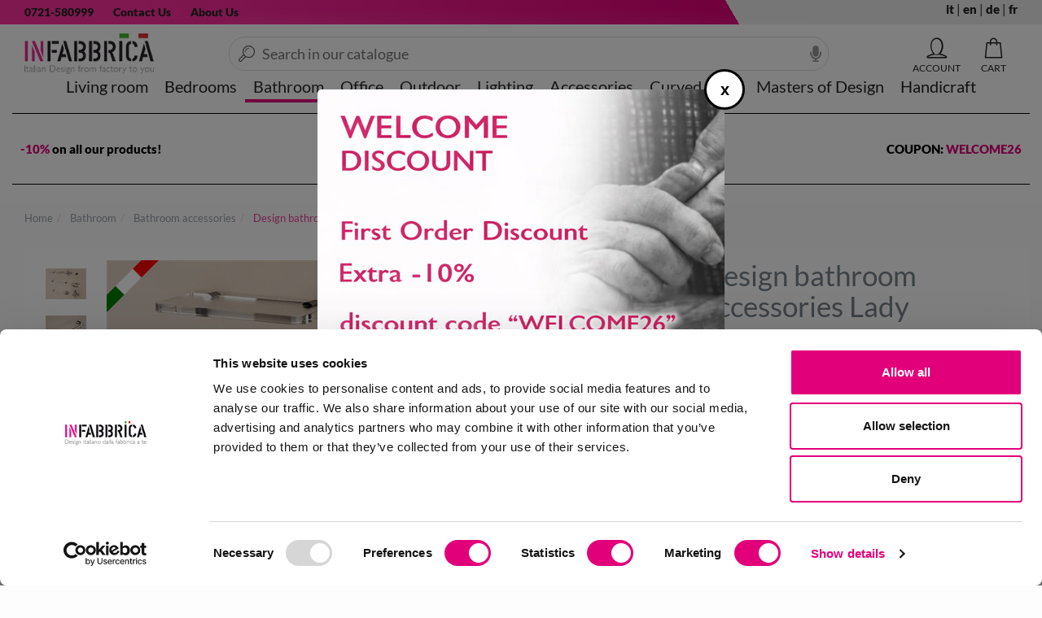

--- FILE ---
content_type: text/html; charset=utf-8
request_url: https://www.infabbrica.com/en/design-bathroom-accessories-lady.htm
body_size: 25324
content:

<!DOCTYPE html>
<html xmlns="https://www.w3.org/1999/xhtml" lang="it">
<head id="Head1" prefix="og: http://ogp.me/ns# fb: http://ogp.me/ns/fb# product: http://ogp.me/ns/product#" lang="en"><title>
	Design bathroom accessories Lady
</title><meta name="description" content="Design bathroom accessories Lady - Bathroom accessoriesLady: accessories design bathroom in Plexiglass and Metal  Lady, b... Spedizione gratis in 24h | Pagamento Sicuro" /><meta name="keywords" content="Design bathroom accessories Lady," /><link rel="apple-touch-icon" sizes="180x180" href="/apple-touch-icon.png"><link rel="icon" type="image/png" sizes="32x32" href="/favicon-32x32.png"><link rel="icon" type="image/png" sizes="16x16" href="/favicon-16x16.png"><link rel="manifest" href="/site.webmanifest"><link rel="mask-icon" href="/safari-pinned-tab.svg" color="#5bbad5"><meta name="msapplication-TileColor" content="#ffffff"><meta name="theme-color" content="#ffffff"><link rel="preload" href="/content/fonts/lato-v20-latin-regular.woff2" as="font" type="font/woff2" crossorigin><link rel="preload" href="/content/fonts/lato-v20-latin-900.woff2" as="font" type="font/woff2" crossorigin><link rel="preload" href="/content/fonts/icomoon.woff2?2u2op6" as="font" type="font/woff2" crossorigin><meta http-equiv="Content-type" content="text/html;charset=UTF-8"/><meta name="viewport" content="width=device-width, initial-scale=1, user-scalable=no"/><meta name="revisit-after" content="7 days"/><script>var prodotto='';</script><link rel="stylesheet" type="text/css" href="/content/bootstrap/bootstrap.min.css?v=0.7551"/><meta name="google-site-verification" content="ejBT-RIJFR9Zlc_MRqgbqDOybQ_1C-JROEJvIxfHzqk" />  <!-- Sito realizzato con la piattaforma BitHub - www.bithub.it --> <meta name="generator" content="BitHub Custom Shop by bithub.it" />  <meta name="built-with" content="BitHub Custom Shop - bithub.it" />  <meta name="bithub-id" content="bithub-client-025" /><script>const clid = "AQcfNG5y8oo_g4Z2cDBw0m76nnjWoKnL94yKbQjWx1W9nCAif0-5uLpOdz-aOxEs2nNJsabtyjITmFbr";</script><meta content="https://www.infabbrica.com4165_29794.jpg" property="og:image" /><meta content="https://www.infabbrica.com4165_29794.jpg" name="twitter:image" /><link href="https://www.infabbrica.com4165_29794.jpg" rel="preload" as="image" /><link rel="canonical" href="https://www.infabbrica.com/en/design-bathroom-accessories-lady.htm"/><link rel="image_src"  href="https://www.infabbrica.com/banner/4165_29794.jpg"><meta property="og:title" content="Design bathroom accessories Lady"><meta property="og:type" content="product"><meta property="og:description" content="Design bathroom accessories Lady - Bathroom accessoriesLady: accessories design bathroom in Plexiglass and Metal  Lady, bathroom accessories line characterized by an elegant and sophisticated design decorated with fixing elements in chromed metal. The different elements which compose it can be purchased individually.  STYLE: Accessories with an elegant style, perfect to decorate any type of bathroom with a lot of shade of colour.  VARIOUS ELEMENTS SIZE: Towelbar - L 30 x P 7,5 x H 7,5 cm  Ø 25 mm - L 40 x P 7,5 x H 7,5 cm  Ø 25 mm - L 50 x P 7,5 x H 7,5 cm  Ø 25 mm - L 60 x P 7,5 x H 7,5 cm  Ø 25 mm Rectangular Shelf - L 30 x P 13,5 x H 13,5 cm  Shelf Thickness 15 mm - L 40 x P 13,5 x H 13,5 cm  Shelf Thickness 15 mm - L 50 x P 13,5 x H 13,5 cm  Shelf Thickness 15 mm - L 60 x P 13,5 x H 13,5 cm  Shelf Thickness 15 mm Angular shelf - L 20 x P 20 cm - L 25 x P 25 cm Coat rack - Wall distance 5,5 cm Ø 5 cm Thickness 15 mm Soap dish - L 13 x H 13 cm Thickness 15 mm Tooth-mug holder - Base L 13 x H 13 cm  - Mug H 10 cm Thickness 15 mm Toilet paper holder  -L 15,5 x P 3 Thickness 15 mm Dispenser holder - Base L 13 X P 13 cm Thickness 15 mm - Dispenser H 16 cm   BENEFITS: Accessories made in plexiglass (acrylic glass), it is totally transparent with linear form and easy to clean.  Fischer fixing-system included in the package.  Made in Italy  - a 79.00 | "><meta property="og:url" content="https://www.infabbrica.com/design-bathroom-accessories-lady.htm"><meta property="og:image" content="https://www.infabbrica.com/banner/4165_29794.jpg"><meta property="og:site_name" content="https://www.infabbrica.com/"><meta property="product:condition" content="new" /><meta property="product:brand" content="Ptrzz" /><meta property="product:availability" content="oos" /><meta property="product:price:amount" content="79.00" /><meta property="product:price:currency" content="EUR" /><meta name="revisit-after" content="7 days"></head>
<body id="body" itemscope="" itemtype="https://schema.org/WebPage" class="scripter scheda">
    <div class="navbar yamm navbar-default" id=navigal role=navigation><div class="fixednav en"><div class="cf clearfix rigauno"><div class=container-fluid><div class="col-xs-9 informations"><ul class="nav navbar-nav"><li class=hidden-xs><a href=tel:+390721580999 rel=nofollow class=icon-telephone-two>0721-580999</a></li><li><a href=/en/contactpage.aspx rel=nofollow class=icon-comments>Contact Us</a></li><li class=hidden-xs><a href=/en/pages/about-us.html rel=nofollow>About Us</a></li></ul></div><div class="col-xs-3 assistenza"><ul class="nav navbar-nav"><a rel='alternate' hreflang='it' href="/accessori-bagno-design-lady.htm">it</a>  | <a rel='alternate' hreflang='en' ><b>en</b></a>  | <a rel='alternate' hreflang='de' href="/de/badezimmer-zubehor-lady.htm">de</a>  | <a rel='alternate' hreflang='fr' href="/fr/accessoires-de-design-pour-salle-de-bain-lady.htm">fr</a> </ul></div></div></div><div class=secondariga><div class=container-fluid><div class="navbar-header logomenu"><button title=menu class="hamburger hamburger--spin menucloser" type=button id=menucloser><span class=hamburger-box><span class=hamburger-inner></span></span></button><div class=navbar-brand><div id=mainlogo><div><a href=/en/ id=logoim title="Logo "><img alt="Logo " width=244 height=80 src=/resources/logo_en.png itemprop=logo title=infabbrica /></a></div></div></div></div><div class=mencontainer><div class="rigamenu container-fluid"><ul class="nav navbar-nav genere"  id="menufull"><li class="dropdownflevel" id="navplace-mobili-soggiorno" ><a href="/en/living-room/" data-toggle="dropdown" class="dropdown-toggle wait aprimob"  title="Living room">Living room</a><div class="dropdown-menu flevel"><ul  class="lista"><li class="importante visible-xs tutto"><a href="/mobili-soggiorno/" data-toggle="dropdown" class="dropdown-toggle wait aprimob" id="navplace-mobili-soggiorno"  title="Giorno">See all...</a></li><li class="soli"><a class="" href="/en/cupboards-dressers/"  title="Cupboards and dressers">Cupboards and dressers</a></li><li class="soli"><a class="" href="/en/sofas/"  title="Sofas">Sofas</a></li><li class="soli"><a class="" href="/en/entrance-hallway-furniture/"  title="Entrance">Entrance</a></li><li class="soli"><a class="" href="/en/bookcases/"  title="Bookcases">Bookcases</a></li><li class="soli"><a class="" href="/en/shelves/"  title="Shelves">Shelves</a></li><li class="soli"><a class="" href="/en/armchairs/"  title="Armchairs">Armchairs</a></li><li class="soli"><a class="" href="/en/tv-stands/"  title="TV stands">TV stands</a></li><li class="soli"><a class="" href="/en/poufs/"  title="Poufs">Poufs</a></li><li class="dropdown"><a class="aprimob" href="/en/chairs/"  title="Chairs">Chairs</a><div class="dropdown-menu"><ul class=" list-unstyled c3menu"><li class="importante visible-xs tutto"><a class="aprimob" href="/en/chairs/"  title="Chairs">See all...</a></li><li ><a href="/en/leather-chairs/"  title="Leather and faux leather chairs">Leather and faux leather chairs</a></li><li ><a href="/en/metal-chairs/"  title="Metal chairs">Metal chairs</a></li><li ><a href="/en/plastic-chairs/"  title="Plastic chairs">Plastic chairs</a></li><li ><a href="/en/wooden-chairs/"  title="Wooden chairs">Wooden chairs</a></li></div></li><li class="soli"><a class="" href="/en/stools/"  title="Stools">Stools</a></li><li class="soli"><a class="" href="/en/wall-mirrors/"  title="Wall mirrors">Wall mirrors</a></li><li class="dropdown"><a class="aprimob" href="/en/dining-table/"  title="Dining tables">Dining tables</a><div class="dropdown-menu"><ul class=" list-unstyled c3menu"><li class="importante visible-xs tutto"><a class="aprimob" href="/en/dining-table/"  title="Dining tables">See all...</a></li><li ><a href="/en/glass-dining-table/"  title="Glass dining room tables">Glass dining room tables</a></li><li ><a href="/en/metal-dining-table/"  title="Metal dining tables">Metal dining tables</a></li><li ><a href="/en/wooden-dining-table/"  title="Wooden tables">Wooden tables</a></li></div></li><li class="dropdown"><a class="aprimob" href="/en/tables-and-consoles/"  title="Tables and consoles">Tables and consoles</a><div class="dropdown-menu"><ul class=" list-unstyled c3menu"><li class="importante visible-xs tutto"><a class="aprimob" href="/en/tables-and-consoles/"  title="Tables and consoles">See all...</a></li><li ><a href="/en/console-tables/"  title="Console tables">Console tables</a></li><li ><a href="/en/hallway-console-tables/"  title="Entrance Consoles">Entrance Consoles</a></li><li ><a href="/en/glass-console-tables/"  title="Glass consoles">Glass consoles</a></li><li ><a href="/en/wooden-console-tables/"  title="Wooden consoles">Wooden consoles</a></li></div></li><li class="dropdown"><a class="aprimob" href="/en/coffee-table/"  title="Coffee tables">Coffee tables</a><div class="dropdown-menu"><ul class=" list-unstyled c3menu"><li class="importante visible-xs tutto"><a class="aprimob" href="/en/coffee-table/"  title="Coffee tables">See all...</a></li><li ><a href="/en/glass-coffee-tables/"  title="Glass coffee tables">Glass coffee tables</a></li><li ><a href="/en/metal-coffee-table/"  title="Metal coffee tables">Metal coffee tables</a></li><li ><a href="/en/plexiglass-coffee-table/"  title="Plexiglass coffee tables">Plexiglass coffee tables</a></li><li ><a href="/en/wooden-coffee-tables/"  title="Wooden coffee tables">Wooden coffee tables</a></li></div></li></div></li><li class="dropdownflevel" id="navplace-mobili-camera-da-letto" ><a href="/en/bedroom-sets/" data-toggle="dropdown" class="dropdown-toggle wait aprimob"  title="Bedrooms">Bedrooms</a><div class="dropdown-menu flevel"><ul  class="lista"><li class="importante visible-xs tutto"><a href="/mobili-camera-da-letto/" data-toggle="dropdown" class="dropdown-toggle wait aprimob" id="navplace-mobili-camera-da-letto"  title="Notte">See all...</a></li><li class="soli"><a class="" href="/en/bedside-tables/"  title="Bedside tables and drawers">Bedside tables and drawers</a></li><li class="soli"><a class="" href="/en/pillows/"  title="Pillows">Pillows</a></li><li class="soli"><a class="" href="/en/wrought-iron-beds/"  title="Wrought iron beds">Wrought iron beds</a></li><li class="soli"><a class="" href="/en/beds/"  title="Upholstered beds">Upholstered beds</a></li><li class="soli"><a class="" href="/en/mattresses/"  title="Mattresses">Mattresses</a></li></div></li><li class="dropdownflevel attivo" id="navplace-arredamento-bagno" ><a href="/en/bathroom-furniture/" data-toggle="dropdown" class="dropdown-toggle wait aprimob"  title="Bathroom">Bathroom</a><div class="dropdown-menu flevel"><ul  class="lista"><li class="importante visible-xs tutto"><a href="/arredamento-bagno/" data-toggle="dropdown" class="dropdown-toggle wait aprimob" id="navplace-arredamento-bagno"  title="Bagno">See all...</a></li><li class="soli"><a class="" href="/en/bathroom-accessories/"  title="Bathroom accessories">Bathroom accessories</a></li><li class="soli"><a class="" href="/en/bathroom-ideas/"  title="Bathroom ideas">Bathroom ideas</a></li><li class="soli"><a class="" href="/en/bathroom-sinks/"  title="Bathroom sinks">Bathroom sinks</a></li><li class="soli"><a class="" href="/en/bathroom-mirrors/"  title="Mirrors">Mirrors</a></li></div></li><li class="dropdownflevel" id="navplace-arredo-ufficio" ><a href="/en/office-furniture/" data-toggle="dropdown" class="dropdown-toggle wait aprimob"  title="Office">Office</a><div class="dropdown-menu flevel"><ul  class="lista"><li class="importante visible-xs tutto"><a href="/arredo-ufficio/" data-toggle="dropdown" class="dropdown-toggle wait aprimob" id="navplace-arredo-ufficio"  title="Ufficio">See all...</a></li><li class="soli"><a class="" href="/en/office-drawers/"  title="Chest of drawers">Chest of drawers</a></li><li class="soli"><a class="" href="/en/office-desks/"  title="Desks">Desks</a></li><li class="soli"><a class="" href="/en/office-chairs/"  title=" Office chairs"> Office chairs</a></li><li class="soli"><a class="" href="/en/leather-office-accessories/"  title="Real Leather Collection">Real Leather Collection</a></li></div></li><li class="dropdownflevel" id="navplace-arredo-giardino" ><a href="/en/outdoor-furniture/" data-toggle="dropdown" class="dropdown-toggle wait aprimob"  title="Outdoor">Outdoor</a><div class="dropdown-menu flevel"><ul  class="lista"><li class="importante visible-xs tutto"><a href="/arredo-giardino/" data-toggle="dropdown" class="dropdown-toggle wait aprimob" id="navplace-arredo-giardino"  title="Esterno">See all...</a></li><li class="dropdown"><a class="aprimob" href="/en/sunbeds/"  title="Sunbeds and deck chairs">Sunbeds and deck chairs</a><div class="dropdown-menu"><ul class=" list-unstyled c3menu"><li class="importante visible-xs tutto"><a class="aprimob" href="/en/sunbeds/"  title="Sunbeds and deck chairs">See all...</a></li><li ><a href="/en/garden-chairs/"  title="Garden ">Garden </a></li><li ><a href="/en/beach-sunbeds/"  title="Sea">Sea</a></li></div></li><li class="soli"><a class="" href="/en/garden-umbrellas/"  title="Outdoor umbrellas">Outdoor umbrellas</a></li><li class="soli"><a class="" href="/en/outdoor-seats/"  title="Outdoor seats">Outdoor seats</a></li><li class="soli"><a class="" href="/en/garden-pot-holder/"  title="Pot holders and bottoms">Pot holders and bottoms</a></li><li class="soli"><a class="" href="/en/outdoor-tables/"  title="Outdoor tables">Outdoor tables</a></li><li class="soli"><a class="" href="/en/garden-pots/"  title="Pots">Pots</a></li></div></li><li class="dropdownflevel" id="navplace-illuminazione" ><a href="/en/lamps/" data-toggle="dropdown" class="dropdown-toggle wait aprimob"  title="Lighting">Lighting</a><div class="dropdown-menu flevel"><ul  class="lista"><li class="importante visible-xs tutto"><a href="/illuminazione/" data-toggle="dropdown" class="dropdown-toggle wait aprimob" id="navplace-illuminazione"  title="Illuminazione">See all...</a></li><li class="soli"><a class="" href="/en/suspended-lamps/"  title="Suspended lamps">Suspended lamps</a></li><li class="soli"><a class="" href="/en/kitchen-lamps/"  title="Kitchen lamps">Kitchen lamps</a></li><li class="dropdown"><a class="aprimob" href="/en/outdoor-lamps/"  title="Outdoor lighting">Outdoor lighting</a><div class="dropdown-menu"><ul class=" list-unstyled c3menu"><li class="importante visible-xs tutto"><a class="aprimob" href="/en/outdoor-lamps/"  title="Outdoor lighting">See all...</a></li><li ><a href="/en/outdoor-led-lamps/"  title="Outdoor LED lamps">Outdoor LED lamps</a></li><li ><a href="/en/outdoor-wall-lamps/"  title="Outdoor wall lamps">Outdoor wall lamps</a></li></div></li><li class="dropdown"><a class="aprimob" href="/en/wall-lamp/"  title="Wall lights">Wall lights</a><div class="dropdown-menu"><ul class=" list-unstyled c3menu"><li class="importante visible-xs tutto"><a class="aprimob" href="/en/wall-lamp/"  title="Wall lights">See all...</a></li><li ><a href="/en/wall-led-lights-wall-led-lamps/"  title="LED wall lamps">LED wall lamps</a></li></div></li><li class="dropdown"><a class="aprimob" href="/en/table-lamps/"  title="Table lamps">Table lamps</a><div class="dropdown-menu"><ul class=" list-unstyled c3menu"><li class="importante visible-xs tutto"><a class="aprimob" href="/en/table-lamps/"  title="Table lamps">See all...</a></li><li ><a href="/en/table-led-lamp/"  title="Table LED lamps">Table LED lamps</a></li></div></li><li class="soli"><a class="" href="/en/floor-lamps/"  title="Floor lamps">Floor lamps</a></li></div></li><li class="dropdownflevel" id="navplace-complementi-d-arredo" ><a href="/en/decorations/" data-toggle="dropdown" class="dropdown-toggle wait aprimob"  title="Accessories">Accessories</a><div class="dropdown-menu flevel"><ul  class="lista"><li class="importante visible-xs tutto"><a href="/complementi-d-arredo/" data-toggle="dropdown" class="dropdown-toggle wait aprimob" id="navplace-complementi-d-arredo"  title="Complementi">See all...</a></li><li class="soli"><a class="" href="/en/coat-racks/"  title="Coat racks">Coat racks</a></li><li class="soli"><a class="" href="/en/fireplaces/"  title="fireplaces">fireplaces</a></li><li class="soli"><a class="" href="/en/carpets/"  title="Carpets">Carpets</a></li><li class="dropdown"><a class="aprimob" href="/en/kitchen-accessories/"  title="Table and Kitchen">Table and Kitchen</a><div class="dropdown-menu"><ul class=" list-unstyled c3menu"><li class="importante visible-xs tutto"><a class="aprimob" href="/en/kitchen-accessories/"  title="Table and Kitchen">See all...</a></li><li ><a href="/en/kitchen-trolleys/"  title="Trolleys and trays">Trolleys and trays</a></li></div></li><li class="soli"><a class="" href="/en/home-accessories/"  title="Other products">Other products</a></li><li class="soli"><a class="" href="/en/leather-home-accessories/"  title="Real Leather Home Collection">Real Leather Home Collection</a></li></div></li><li class="dropdownflevel" id="navplace-curved-glass"><a href="/en/curved-glass/" data-toggle="dropdown" class="dropdown-toggle wait" title="Curved glass">Curved glass</a></li><li class="dropdownflevel" id="navplace-design-furniture"><a href="/en/design-furniture/" data-toggle="dropdown" class="dropdown-toggle wait" title="Masters of Design">Masters of Design</a></li><li class="dropdownflevel" id="navplace-handmade-furniture"><a href="/en/handmade-furniture/" data-toggle="dropdown" class="dropdown-toggle wait" title="Handicraft">Handicraft</a></li><li class="visible-sm visible-xs hidden dropdown "><a title="account" class="dropdown-toggle"  href="/my.aspx"><i class="fa fa-user"></i> [acount_header] not found</a></li><li class="visible-sm visible-xs hidden dropdown "><a  class="dropdown-toggle" href="/my.aspx?f=whislist"><i class="fa fa-heart"></i> Wishlist</a></li><li class="visible-sm visible-xs hidden dropdown "><a  class="dropdown-toggle" href="/cart.aspx"><i class="fa fa-shopping-basket"></i> [cart] not found</a></li></div></div><div class="navbar-collapse collapse"><div id=barracerca itemscope="" itemtype=https://schema.org/WebSite><i class="closericerca fa fa-times"></i><meta itemprop=url content=www.infabbrica.com/en/ /><form id=ricercasito action=/en/prodotti_-.html autocomplete=off method=get class="form-inline headersearch" role=form itemprop=potentialAction itemscope="" itemtype=https://schema.org/SearchAction><input autocomplete=false name=hidden type=text style=display:none; /><meta itemprop=target content="www.infabbrica.com/prodotti_-.html?q={search_term_string}" /><meta itemprop=query-input content="required name=search_term_string" /><div class="input-group speech"><label for=qsearch class=hidden>search</label><input type=text class=form-control placeholder="Search in our catalogue" id=qsearch name=q autocomplete=off value="" /><img width=14 height=20 alt=dettatura src=/img/microphone-solid.svg onclick=startDictation() /><span class="input-group-btn wait" id=bottonecerca><button title=cerca type=submit class="btn btn-primary normal fa fa-search"></button></span></div><ul class="dropdown-menu yamm-content" id=searchres></ul></form><div id=mobileres></div></div></div><ul class=navbar-header id=contr><li><a rel=nofollow id=iconacarrello href=/en/cart.aspx title=carrello data-toggle=dropdown class="dropdown-toggle navbar-toggle sempre"><span class="fas fa-shopping-basket" data-tot=CART></span><span id=infomincart class="hidden">0</span></a></li><li class="dropdown  nojs yamm-fw tooltip-d openmenu"><a rel="nofollow" id="logmenu" href="/en/signin.aspx?f=login" data-toggle="dropdown" title="Account Utente" class="dropdown-toggle navbar-toggle sempre"><span id="statologin"><span class="fa fa-user"></span></span></a></li><li><a type=button title=cerca rel=nofollow class="navbar-toggle collapsed menucloser nowait"><span class="fa fa-search" id=searchmobile></span></a></li></ul></div></div></div><a onclick=window.scrollTo(0,0) id=scrollasu><img src=/img/up-arrow.svg alt="torna su" width=50 height=50 /></a></div><div id=bgff></div><div id=ricercares class=container-fluid></div><input id=finericerca type=hidden value=0/ /><script>var _notipologia='This combination does not exist for this product. Please select another combination.'; var menuattivo='';var _currency='€';var _lingua='en';var apifb='1784643478406238';var wishlist=[];var loggato=false;</script>
    <div class="banner" style="  background: #fff;">
<div class="container-fluid">
<div class="row">
<div class="custombanners displayBanner" data-hook="displayBanner">
<div class="cb-wrapper banner " data-wrapper="16">
<div class="banner-item banner_1 ">
<div class="banner-item-content">
<div class="custom-html">
<div id="blackfriday">
<div><span style="color: #e2007a;">-10%&nbsp;</span>on all our products!</div>

<div class="centrale" style="flex:1;text-align:center;">WELCOME COUPON!<br />
<small style="color: #222; font-size: 14px; font-weight: 400; width: 100%; display: block;">Sign up to our newsletter - Extra 10% Off Your First Order</small></div>

<div style="text-align:right;">COUPON: <font color="#e2007a">WELCOME26</font></div>
</div>
</div>
</div>
</div>
</div>
</div>
</div>
</div>
</div>
<div class="container-fluid fill scheda">
        <form method="post" action="./design-bathroom-accessories-lady.htm?idp=design-bathroom-accessories-lady&amp;l=en" id="form1">
<div class="aspNetHidden">
<input type="hidden" name="__EVENTTARGET" id="__EVENTTARGET" value="" />
<input type="hidden" name="__EVENTARGUMENT" id="__EVENTARGUMENT" value="" />
<input type="hidden" name="__VIEWSTATE" id="__VIEWSTATE" value="s9dkDldvzVg1rKcFkYoX07y3qfOhU0Fe0YD+GMYLC2q1yk0v1F+l3VsAGkMoj31nNHBoP/VaBoTYgrPhveU6Zt7Z4q/9eRIY5LWs0PapJ+0vt6fC5OM5koE9y1UpvIUBWws5ON6OlGWSj7KuQ8XaVBtkQhukZbuxpqtE1PYMrXKaq5DWryL/UYJTtpLADhiuERUgHpPiTPXCRtffxY7oYecUYnKCatzXOMy4552qa/dGi+GpmJYNDDe1StU4OTn2pmrqxw913283w0/5DUQjVi+OXEBfNswYw3CI4DaKAJi9hfDWTcPm+vZeQ/jkvPyqbqFvdM4qeiCDt3VHAhqexAe35Jg1XP1jBBVI6P7w/8/pf091oH7UWjEhEN/[base64]/Tps95ONj6doXmbREUYkPRq2DQi6YJvG+CJVE3RU8GaKes/[base64]/GovDgvd0drSAn3Dc1yWtlFH2dZTt9upAuF5nYKyxMyZ5EiLZqFPIPsspTZD6FsT173CRknDSQfYfUhsjAtP68Es1NADraOkB39tn8Dit6xTBZzyCubZDWYbqVsEVTgdpJK7IGlXYPSJZAGpJdHtbm5lF5BVVm3/dBsiiKsrT5EjbW4+0h19I8PV0anCZ4jCjeXTRECmlZVRvqRB0D6BDYhVtFM+80n0MBmxn22PdQPDkR9OUiqDHu+TqR6m/TXTAuG3YDu6Fp14B2GSAd343Cc0/Cd5O02jCp309/3hiZTme3M4g785Ua5IRKMU/dw/sgBrPj99/5I7t08DdPrVym5Pmke6udGsJrrBJh5CFBbUh/C7gk5Rw6sm7NtKUZiSHnhCRJ/UMvfj4iTLJc4maFWCsEQKAgmdKN9sCuBgZh4jY/wwuQvCYNMB1h21CJ4+iDhYS96iK3A0BrHu9oWoREtBfIkUy4oHhxwj+flIndOTZoEZbVWeLr2ScUWdKSh/DE1DHLA2/ruAdfQmU8+r050Zdim+3x0DR/kmpEjs3YjNYE2PU9hKl9dNO1foMyFbpxDUG3JZywihfafUeNC68tE4l2I8V3ilx4p3lNs5dYYM2ETHFEsWg6+jyjQYD2mHjVF4b2+aFZiXPizNRK88TG05ZJ2Sjv73stLkuIgPIrg/pOeVlexjP95qVxt7xvXRFRPYDBETl/6LeDdYV0cV4kWV1okAAoT6/M2WQsKmCKS0EZiUxcqRgu+0lEnKjMDjovMxcjVfCR+t+/SS7ea9Rn1uQxsEU/Kg+jE5fRi6dtvxhIyvA0S2LV0X1KNMzfU18dTKuk1greUVUfXBNEflZfDiisUMT7MwaLRcg5gI33OOE+LO6uh6sMfQkspIrDaqWseMTNwX0AHTFy4VFQew9Fzt6nZkhXDi292qtpyPIclig4aNgYFJJcGVUJ/VLtVNOJ+f8JTMNtlCeZUYyA0tnf7hjY0ESgIDwfZ+9WpYVSw51/qt6wMCeWW05O79ln1qEsQNF0E1QcJt01Ts/DgkMl0ZKf90Moz37+e4skW1cGtU7EGAc6Dp3vLYNeYgUmX4Wp6ca0H/aSxUAQlGUIYO3dLa3o9AxULXAtd4HslSgYQGd0BlcFx/anLsQa1xfk55qzXkloIqtXU20ubFLps+dTLpoas05FSmBAlnkuRvhTQ+j0bwSKZ+7dwCKuM0GH2gRrNsizamv5miiPO73NwhjkW2BfNn3d6IRsiBspx22XTQnVGBwSkpflqmdjo2hU7UYfTgQPoNlxctJMut6Cq5GFgCuI7xjVxE+Mtpu/13kBs8iaIdgS+eBxM/tU1gEzKdjn5gNCvVWf4iwq/KQhJ2HnzlkpoduIm5J2d8nZovBLAQqad3O21GYnEu5cSgobFrtK9g=" />
</div>

<script type="text/javascript">
//<![CDATA[
var theForm = document.forms['form1'];
if (!theForm) {
    theForm = document.form1;
}
function __doPostBack(eventTarget, eventArgument) {
    if (!theForm.onsubmit || (theForm.onsubmit() != false)) {
        theForm.__EVENTTARGET.value = eventTarget;
        theForm.__EVENTARGUMENT.value = eventArgument;
        theForm.submit();
    }
}
//]]>
</script>


<script src="/WebResource.axd?d=pynGkmcFUV13He1Qd6_TZAkNB8OXgwLA_MY6DHnB8Mbxbk3sJJ8YF2LDff-8kdbzAGzOSnCmsTSETKiE7kRF0g2&amp;t=638883343099574018" type="text/javascript"></script>

<div class="aspNetHidden">

	<input type="hidden" name="__VIEWSTATEGENERATOR" id="__VIEWSTATEGENERATOR" value="986F59E2" />
	<input type="hidden" name="__EVENTVALIDATION" id="__EVENTVALIDATION" value="1oBLTXLRqn7LEI1x2kHkTXrek3vuNFMczXqjaX6LPFGgTgc1/jXJ+me0oybhYKEvB3KMgQtLcc+9ELPo3ujNmdXw74oe/bRoIGWty2mrxgiG4f5fH9GeAjYHQa/PBtVtEowUQg4FRH7wBXWhbDolOWhX7/qmlJJq6w/zuLHq/yTvjZD8pLcuF/DfVejzFXco4cskrZKMQOmanMmxfFXH+cfM6s1/+hJ9kVAqqeOT+tO6fnsQrr8k8JMB/M7WAEPAPamMU0JMIq2E1mw9sBs1xgbMDgx2U03t1LafDsMxEjvT/9BGXrbNek74DTxpa2a/A6eNlLf9nzDMBBz/lsV0zzkOCDZkZObVaBdSbSJdvQctr1n82WlXB7zuhqMOqFx8ZMUUuiDJ2B2/Udpzv35eaP4ZZ/jMlIJfZj97p4Xg0RfVpje+zqK/ce5ZEVgKBc46Pq1xND3KH0D/j0i3y0ovJJskTlFGRJRf2onrRSrFefQUaJ3xDFj/[base64]/YQ=" />
</div>
            <ol class="breadcrumb " itemscope itemtype="http://schema.org/BreadcrumbList"><li itemprop="itemListElement" itemscope itemtype="http://schema.org/ListItem"><a itemtype="http://schema.org/Thing" itemprop="item" href="https://www.infabbrica.com/en/"><span itemprop="name">Home</span></a><meta itemprop="position" content="1" /></li><li itemprop="itemListElement" itemscope itemtype="http://schema.org/ListItem" class="parentc"> <a itemtype="http://schema.org/Thing" itemprop="item" href="/en/bathroom-furniture/"><span itemprop="name">Bathroom</span></a><meta itemprop="position" content="2" /></li><li itemprop="itemListElement" itemscope itemtype="http://schema.org/ListItem"> <a class="c1qua" id="navplace" itemtype="http://schema.org/Thing" itemprop="item" id="c1qua" href="/en/bathroom-accessories/"><span itemprop="name">Bathroom accessories</span></a><meta itemprop="position" content="3" /></li><li itemprop="itemListElement" itemscope itemtype="http://schema.org/ListItem"> <a itemtype="http://schema.org/Thing" itemprop="item" href="/en/design-bathroom-accessories-lady.html"><span itemprop="name">Design bathroom accessories Lady</span></a><meta itemprop="position" content="4" /></li></ol><script>var myproddata= {content_name: 'design-bathroom-accessories-lady', content_category: 'bathroom-furniture/', content_ids: ['4165'], content_type: 'product', value: 79.00, currency: 'EUR' }; var prodotto_analytics= {price: '99.00', discount: '20.00', item_name: 'design-bathroom-accessories-lady', item_category: 'bathroom-furniture/', item_id: '4165',item_brand: 'ptrzz' };</script>
            <!--Middle Part Start-->
            <meta itemprop="mainContentOfPage" content="true" />
            <main id="content" itemscope="" itemtype="https://schema.org/Product" itemprop="mainEntity">
                
    
                    <script>const eanvars={'19197':'LY214 Appendiabito','19198':'LY212 Portabicchiere ','19199':'LY210 Portasapone','19200':'LY211 Portadispenser','19201':'LY204 Mensola 30 cm','19202':'LY205 Mensola 40 cm','19203':'LY206 Mensola 50 cm','19204':'LY207 Mensola 60 cm','19208':'LY213 Portarotolo','19209':'LY208 Mensola angolare 20x20','19210':'LY209 Mensola angolare 25x25','19211':'LY200 Asta 30 cm','19212':'LY201 Asta 40 cm','19213':'LY202 Asta 50 cm','19214':'LY203 Asta 60 cm'};</script><script>const pageid='4165';const pagecode='';const confezione=1;</script>
                    
                    
                    
                <div id="descriptionpanel" class="description clearfix cf row nopad">
	
                        
   
                 
                           
            
                    <div class="col-md-8" id="tuttoscheda">
                        <div id="primariga">
                        <div class="photopanel">
                                    <div class="photocontainer">
                                        <div class="ribbon"><span>-20%</span></div>
                                        <div class="image  italia"> <i id="wi4165" class="fa fa-heart preferito" onclick="whishprod()" ></i><a id="Zoom-1" class="nowait MagicZoom"  data-options="zoomPosition: inner" href="/banner/4165_29794.jpg" title="Design bathroom accessories Lady"><img itemprop="image" style="margin-top:0px"  src="/cache/4165_29794.jpg-600-450.jpg" alt="Design bathroom accessories Lady" title="Design bathroom accessories Lady" class="primary img-responsive"  id="image" width="600" height="450"></a></div>
                                        <div id="galleriafoto"><ul class="image-additional pull-left" id="addict"><li class=""><a data-zoom-id="Zoom-1" data-image="/cache/4165_29794.jpg-600-450.jpg"  href="/banner/4165_29794.jpg" class="nowait cloud-zoom-gallery active mz-thumb mz-thumb-selected"><img class="nowait" src="/cache/4165_29794.jpg-80-60.jpg"   title="Design bathroom accessories Lady in Bathroom accessories"   alt="Design bathroom accessories Lady in Bathroom accessories" width=80 height=60 /></a></li><li class="v19211 v19212 v19213 v19214"><a data-zoom-id="Zoom-1" data-kappa="/gallery-4165/4165_29795/design-bathroom-accessories-lady.jpg" data-image="/cache/_resources_gallery_4165_4165_29795.jpg-600-450/design-bathroom-accessories-lady.jpg" itemprop="image"  href="/gallery-4165/4165_29795/design-bathroom-accessories-lady.jpg"  title="Design bathroom accessories Lady" class="nowait cloud-zoom-gallery"" ><img src="/cache/_resources_gallery_4165_4165_29795.jpg-80-60/design-bathroom-accessories-lady.jpg"  title="Design bathroom accessories Lady in Bathroom" alt="Design bathroom accessories Lady in Bathroom" width="80" height="60"/></a></li><li class="v19211 v19212 v19213 v19214"><a data-zoom-id="Zoom-1" data-kappa="/gallery-4165/4165_29793/design-bathroom-accessories-lady.jpg" data-image="/cache/_resources_gallery_4165_4165_29793.jpg-600-450/design-bathroom-accessories-lady.jpg" itemprop="image"  href="/gallery-4165/4165_29793/design-bathroom-accessories-lady.jpg"  title="Design bathroom accessories Lady" class="nowait cloud-zoom-gallery"" ><img src="/cache/_resources_gallery_4165_4165_29793.jpg-80-60/design-bathroom-accessories-lady.jpg"  title="Design bathroom accessories Lady in Bathroom" alt="Design bathroom accessories Lady in Bathroom" width="80" height="60"/></a></li><li class="v19201 v19202 v19203 v19204"><a data-zoom-id="Zoom-1" data-kappa="/gallery-4165/4165_29796/design-bathroom-accessories-lady.jpg" data-image="/cache/_resources_gallery_4165_4165_29796.jpg-600-450/design-bathroom-accessories-lady.jpg" itemprop="image"  href="/gallery-4165/4165_29796/design-bathroom-accessories-lady.jpg"  title="Design bathroom accessories Lady" class="nowait cloud-zoom-gallery"" ><img src="/cache/_resources_gallery_4165_4165_29796.jpg-80-60/design-bathroom-accessories-lady.jpg"  title="Design bathroom accessories Lady in Bathroom" alt="Design bathroom accessories Lady in Bathroom" width="80" height="60"/></a></li><li class="v19201 v19202 v19203 v19204"><a data-zoom-id="Zoom-1" data-kappa="/gallery-4165/4165_29792/design-bathroom-accessories-lady.jpg" data-image="/cache/_resources_gallery_4165_4165_29792.jpg-600-450/design-bathroom-accessories-lady.jpg" itemprop="image"  href="/gallery-4165/4165_29792/design-bathroom-accessories-lady.jpg"  title="Design bathroom accessories Lady" class="nowait cloud-zoom-gallery"" ><img src="/cache/_resources_gallery_4165_4165_29792.jpg-80-60/design-bathroom-accessories-lady.jpg"  title="Design bathroom accessories Lady in Bathroom" alt="Design bathroom accessories Lady in Bathroom" width="80" height="60"/></a></li><li class="v19209 v19210"><a data-zoom-id="Zoom-1" data-kappa="/gallery-4165/4165_29797/design-bathroom-accessories-lady.jpg" data-image="/cache/_resources_gallery_4165_4165_29797.jpg-600-450/design-bathroom-accessories-lady.jpg" itemprop="image"  href="/gallery-4165/4165_29797/design-bathroom-accessories-lady.jpg"  title="Design bathroom accessories Lady" class="nowait cloud-zoom-gallery"" ><img src="/cache/_resources_gallery_4165_4165_29797.jpg-80-60/design-bathroom-accessories-lady.jpg"  title="Design bathroom accessories Lady in Bathroom" alt="Design bathroom accessories Lady in Bathroom" width="80" height="60"/></a></li><li class="v19209 v19210"><a data-zoom-id="Zoom-1" data-kappa="/gallery-4165/4165_29790/design-bathroom-accessories-lady.jpg" data-image="/cache/_resources_gallery_4165_4165_29790.jpg-600-450/design-bathroom-accessories-lady.jpg" itemprop="image"  href="/gallery-4165/4165_29790/design-bathroom-accessories-lady.jpg"  title="Design bathroom accessories Lady" class="nowait cloud-zoom-gallery"" ><img src="/cache/_resources_gallery_4165_4165_29790.jpg-80-60/design-bathroom-accessories-lady.jpg"  title="Design bathroom accessories Lady in Bathroom" alt="Design bathroom accessories Lady in Bathroom" width="80" height="60"/></a></li><li class="v19199"><a data-zoom-id="Zoom-1" data-kappa="/gallery-4165/4165_29798/design-bathroom-accessories-lady.jpg" data-image="/cache/_resources_gallery_4165_4165_29798.jpg-600-450/design-bathroom-accessories-lady.jpg" itemprop="image"  href="/gallery-4165/4165_29798/design-bathroom-accessories-lady.jpg"  title="Design bathroom accessories Lady" class="nowait cloud-zoom-gallery"" ><img src="/cache/_resources_gallery_4165_4165_29798.jpg-80-60/design-bathroom-accessories-lady.jpg"  title="Design bathroom accessories Lady in Bathroom" alt="Design bathroom accessories Lady in Bathroom" width="80" height="60"/></a></li><li class=""><a data-zoom-id="Zoom-1" data-kappa="/gallery-4165/4165_29805/design-bathroom-accessories-lady.jpg" data-image="/cache/_resources_gallery_4165_4165_29805.jpg-600-450/design-bathroom-accessories-lady.jpg" itemprop="image"  href="/gallery-4165/4165_29805/design-bathroom-accessories-lady.jpg"  title="Design bathroom accessories Lady" class="nowait cloud-zoom-gallery"" ><img src="/cache/_resources_gallery_4165_4165_29805.jpg-80-60/design-bathroom-accessories-lady.jpg"  title="Design bathroom accessories Lady in Bathroom" alt="Design bathroom accessories Lady in Bathroom" width="80" height="60"/></a></li><li class="v19200"><a data-zoom-id="Zoom-1" data-kappa="/gallery-4165/4165_29799/design-bathroom-accessories-lady.jpg" data-image="/cache/_resources_gallery_4165_4165_29799.jpg-600-450/design-bathroom-accessories-lady.jpg" itemprop="image"  href="/gallery-4165/4165_29799/design-bathroom-accessories-lady.jpg"  title="Design bathroom accessories Lady" class="nowait cloud-zoom-gallery"" ><img src="/cache/_resources_gallery_4165_4165_29799.jpg-80-60/design-bathroom-accessories-lady.jpg"  title="Design bathroom accessories Lady in Bathroom" alt="Design bathroom accessories Lady in Bathroom" width="80" height="60"/></a></li><li class="v19200"><a data-zoom-id="Zoom-1" data-kappa="/gallery-4165/4165_29788/design-bathroom-accessories-lady.jpg" data-image="/cache/_resources_gallery_4165_4165_29788.jpg-600-450/design-bathroom-accessories-lady.jpg" itemprop="image"  href="/gallery-4165/4165_29788/design-bathroom-accessories-lady.jpg"  title="Design bathroom accessories Lady" class="nowait cloud-zoom-gallery"" ><img src="/cache/_resources_gallery_4165_4165_29788.jpg-80-60/design-bathroom-accessories-lady.jpg"  title="Design bathroom accessories Lady in Bathroom" alt="Design bathroom accessories Lady in Bathroom" width="80" height="60"/></a></li><li class="v19198"><a data-zoom-id="Zoom-1" data-kappa="/gallery-4165/4165_29800/design-bathroom-accessories-lady.jpg" data-image="/cache/_resources_gallery_4165_4165_29800.jpg-600-450/design-bathroom-accessories-lady.jpg" itemprop="image"  href="/gallery-4165/4165_29800/design-bathroom-accessories-lady.jpg"  title="Design bathroom accessories Lady" class="nowait cloud-zoom-gallery"" ><img src="/cache/_resources_gallery_4165_4165_29800.jpg-80-60/design-bathroom-accessories-lady.jpg"  title="Design bathroom accessories Lady in Bathroom" alt="Design bathroom accessories Lady in Bathroom" width="80" height="60"/></a></li><li class="v19198"><a data-zoom-id="Zoom-1" data-kappa="/gallery-4165/4165_29804/design-bathroom-accessories-lady.jpg" data-image="/cache/_resources_gallery_4165_4165_29804.jpg-600-450/design-bathroom-accessories-lady.jpg" itemprop="image"  href="/gallery-4165/4165_29804/design-bathroom-accessories-lady.jpg"  title="Design bathroom accessories Lady" class="nowait cloud-zoom-gallery"" ><img src="/cache/_resources_gallery_4165_4165_29804.jpg-80-60/design-bathroom-accessories-lady.jpg"  title="Design bathroom accessories Lady in Bathroom" alt="Design bathroom accessories Lady in Bathroom" width="80" height="60"/></a></li><li class="v19208"><a data-zoom-id="Zoom-1" data-kappa="/gallery-4165/4165_29801/design-bathroom-accessories-lady.jpg" data-image="/cache/_resources_gallery_4165_4165_29801.jpg-600-450/design-bathroom-accessories-lady.jpg" itemprop="image"  href="/gallery-4165/4165_29801/design-bathroom-accessories-lady.jpg"  title="Design bathroom accessories Lady" class="nowait cloud-zoom-gallery"" ><img src="/cache/_resources_gallery_4165_4165_29801.jpg-80-60/design-bathroom-accessories-lady.jpg"  title="Design bathroom accessories Lady in Bathroom" alt="Design bathroom accessories Lady in Bathroom" width="80" height="60"/></a></li><li class="v19208"><a data-zoom-id="Zoom-1" data-kappa="/gallery-4165/4165_29786/design-bathroom-accessories-lady.jpg" data-image="/cache/_resources_gallery_4165_4165_29786.jpg-600-450/design-bathroom-accessories-lady.jpg" itemprop="image"  href="/gallery-4165/4165_29786/design-bathroom-accessories-lady.jpg"  title="Design bathroom accessories Lady" class="nowait cloud-zoom-gallery"" ><img src="/cache/_resources_gallery_4165_4165_29786.jpg-80-60/design-bathroom-accessories-lady.jpg"  title="Design bathroom accessories Lady in Bathroom" alt="Design bathroom accessories Lady in Bathroom" width="80" height="60"/></a></li><li class="v19197"><a data-zoom-id="Zoom-1" data-kappa="/gallery-4165/4165_29802/design-bathroom-accessories-lady.jpg" data-image="/cache/_resources_gallery_4165_4165_29802.jpg-600-450/design-bathroom-accessories-lady.jpg" itemprop="image"  href="/gallery-4165/4165_29802/design-bathroom-accessories-lady.jpg"  title="Design bathroom accessories Lady" class="nowait cloud-zoom-gallery"" ><img src="/cache/_resources_gallery_4165_4165_29802.jpg-80-60/design-bathroom-accessories-lady.jpg"  title="Design bathroom accessories Lady in Bathroom" alt="Design bathroom accessories Lady in Bathroom" width="80" height="60"/></a></li><li class="v19197"><a data-zoom-id="Zoom-1" data-kappa="/gallery-4165/4165_29789/design-bathroom-accessories-lady.jpg" data-image="/cache/_resources_gallery_4165_4165_29789.jpg-600-450/design-bathroom-accessories-lady.jpg" itemprop="image"  href="/gallery-4165/4165_29789/design-bathroom-accessories-lady.jpg"  title="Design bathroom accessories Lady" class="nowait cloud-zoom-gallery"" ><img src="/cache/_resources_gallery_4165_4165_29789.jpg-80-60/design-bathroom-accessories-lady.jpg"  title="Design bathroom accessories Lady in Bathroom" alt="Design bathroom accessories Lady in Bathroom" width="80" height="60"/></a></li></ul></div><b class="closeslide fa fa-times-circle"></b>
                                        <div id="zoomcontainer"></div>
                                    </div>

                                                                <div class="text-right" id="sharescheda">
                                        <button type="submit" name="cmd_whislist" value="" onclick="javascript:WebForm_DoPostBackWithOptions(new WebForm_PostBackOptions(&quot;cmd_whislist&quot;, &quot;&quot;, true, &quot;&quot;, &quot;&quot;, false, false))" id="cmd_whislist" class="btn btn-default btn-round nowait hidden en" title="preferiti"><i class="fa fa-heart preferiti"></i></button>
                                        <script>
                                            function sharmob() {
                                                if (navigator.share) {
                                                    navigator.share({
                                                        title: document.getElementById('titoloscheda').innerText,
                                                        text: document.getElementById('titoloscheda').innerText + '!',
                                                        url: document.URL,
                                                    });
                                                } else shareclassic();
                                            }
                                        </script>
                                        <a title="condividi" id="sharbtn" class="btn btn-default btn-round nowait" onclick="sharmob();">
                                            <img src="/img/share.svg" /></a>
                                    </div>
                                </div>

                        
                            </div>

                        




                    

                        <div id="descrizione">
                                <div id="anteprima"><h2>Lady: accessories design bathroom in Plexiglass and Metal</h2>
<p>Lady, bathroom accessories line characterized by an elegant and sophisticated design decorated with fixing elements in chromed metal.<br>...</div>
                           
                            <div id="tab_description" class="tab-pane active img-rounded" role="tabpanel">
		
                                <div class="col-lg-12" id="mydesc">
                                  
                                    
                                                
                                        <div itemprop="description" id="descrizprod"><div id="descspeech"><h2>Lady: accessories design bathroom in Plexiglass and Metal</h2>

<p>Lady, bathroom accessories line characterized by an elegant and sophisticated design decorated with fixing elements in chromed metal.<br />
The different elements which compose it can be purchased individually.</p>

<p><strong>STYLE:</strong> Accessories with an elegant style, perfect to decorate any type of bathroom with a lot of shade of colour.</p>

<p><strong>VARIOUS ELEMENTS SIZE:</strong><br />
<strong>Towelbar</strong><br />
- L 30 x P 7,5 x H 7,5 cm  Ø 25 mm<br />
- L 40 x P 7,5 x H 7,5 cm  Ø 25 mm<br />
- L 50 x P 7,5 x H 7,5 cm  Ø 25 mm<br />
- L 60 x P 7,5 x H 7,5 cm  Ø 25 mm<br />
<strong>Rectangular Shelf</strong><br />
<strong>-</strong> L 30 x P 13,5 x H 13,5 cm  Shelf Thickness 15 mm<br />
<strong>-</strong> L 40 x P 13,5 x H 13,5 cm  Shelf Thickness 15 mm<br />
- L 50 x P 13,5 x H 13,5 cm  Shelf Thickness 15 mm<br />
- L 60 x P 13,5 x H 13,5 cm  Shelf Thickness 15 mm<br />
<strong>Angular shelf</strong><br />
- L 20 x P 20 cm<br />
- L 25 x P 25 cm<br />
<strong>Coat rack</strong><br />
- Wall distance 5,5 cm<br />
Ø 5 cm Thickness 15 mm<br />
<strong>Soap dish</strong><br />
- L 13 x H 13 cm Thickness 15 mm<br />
<strong>Tooth-mug holder</strong><br />
- Base L 13 x H 13 cm <br />
- Mug H 10 cm Thickness 15 mm<br />
<strong>Toilet paper holder </strong><br />
-L 15,5 x P 3 Thickness 15 mm<br />
<strong>Dispenser holder</strong><br />
<strong>- </strong>Base L 13 X P 13 cm Thickness 15 mm<br />
- Dispenser H 16 cm </p>

<p><strong>BENEFITS: </strong>Accessories made in plexiglass (acrylic glass), it is totally transparent with linear form and easy to clean.</p>

<p><strong>Fischer fixing-system included in the package.</strong><br />
<br />
<span style="color:#e2007a;"><strong>Made in Italy</strong></span></p>
</div>    </div>
                                    
                                    <div class="fineprod"></div><script>var prodotto='4165';</script>
                        

                                </div>
                            
	</div>
                             <span id="apridesc">Leggi di più<b class="aamen"></b></span>
                            
                        </div>
                      
                        
                        <div class=" ptop-lg  clearfix cf widget" ><div class="panel panel-default"><div class="panel-heading"><p class="panel-title h3">You might be interested in:</p></div><div class=" panel-body box-product clearfix"><div class="auto col-xs-6 col-sm-3 col-md-3 col-lg-3 " itemprop="isRelatedTo" itemscope itemtype="https://schema.org/Product"><a  class="image" href="/en/design-soap-dish-adele.htm"><img class="lazy" src="/img/imgload.svg" data-src="/cache/4099_28519.jpg-333-250.jpg"   width="333" height="250" alt="Design Soap Dish Adele" /><meta itemprop="image" content="/cache/4099_28519.jpg-500-0.jpg"></a><div class="prcontainer noline"><div class="frow"></div><div class="name" itemprop="name"><a itemprop="url" href="/en/design-soap-dish-adele.htm">Design Soap Dish Adele</a></div><div class="price" itemprop="offers" itemscope itemtype="https://schema.org/Offer"><span class="price" itemprop="price">&euro; 79.00</span> <s> &euro; 99.00</s></div></div></div><div class="auto col-xs-6 col-sm-3 col-md-3 col-lg-3 " itemprop="isRelatedTo" itemscope itemtype="https://schema.org/Product"><a  class="image" href="/en/design-rectangular-shelf-dea.htm"><img class="lazy" src="/img/imgload.svg" data-src="/cache/4170_29910.jpg-333-250.jpg"   width="333" height="250" alt="Design rectangular shelf  Dea" /><meta itemprop="image" content="/cache/4099_28519.jpg-500-0.jpg"></a><div class="prcontainer noline"><div class="frow"></div><div class="name" itemprop="name"><a itemprop="url" href="/en/design-rectangular-shelf-dea.htm">Design rectangular shelf  Dea</a></div><div class="price" itemprop="offers" itemscope itemtype="https://schema.org/Offer"><span class="price" itemprop="price">&euro; 59.00</span> <s> &euro; 74.00</s></div></div></div><div class="auto col-xs-6 col-sm-3 col-md-3 col-lg-3 " itemprop="isRelatedTo" itemscope itemtype="https://schema.org/Product"><a  class="image" href="/en/design-bathroom-accessories-ariel.htm"><img class="lazy" src="/img/imgload.svg" data-src="/cache/4164_29785.jpg-333-250.jpg"   width="333" height="250" alt="Design bathroom accessories Ariel" /><meta itemprop="image" content="/cache/4099_28519.jpg-500-0.jpg"></a><div class="prcontainer noline"><div class="frow"></div><div class="name" itemprop="name"><a itemprop="url" href="/en/design-bathroom-accessories-ariel.htm">Design bathroom accessories Ariel</a></div><div class="price" itemprop="offers" itemscope itemtype="https://schema.org/Offer"><span class="price" itemprop="price">&euro; 49.00</span> <s> &euro; 61.00</s></div></div></div><div class="auto col-xs-6 col-sm-3 col-md-3 col-lg-3 " itemprop="isRelatedTo" itemscope itemtype="https://schema.org/Product"><a  class="image" href="/en/design-bathroom-accessories-cosmea.htm"><img class="lazy" src="/img/imgload.svg" data-src="/cache/4155_29644.jpg-333-250.jpg"   width="333" height="250" alt="Design bathroom accessories Cosmea" /><meta itemprop="image" content="/cache/4099_28519.jpg-500-0.jpg"></a><div class="prcontainer noline"><div class="frow"></div><div class="name" itemprop="name"><a itemprop="url" href="/en/design-bathroom-accessories-cosmea.htm">Design bathroom accessories Cosmea</a></div><div class="price" itemprop="offers" itemscope itemtype="https://schema.org/Offer"><span class="price" itemprop="price">&euro; 49.00</span> <s> &euro; 61.00</s></div></div></div></div></div></div>
                    </div>

                    <div id="columnright" class="col-md-4 borleft">
		


                        <div class="actionpanel">
                            <div class="infoscheda ">
                                <div class="titoloeinfo">
                                    <div class="titolo">
                                        <meta itemprop="sku" content="design-bathroom-accessories-lady"><meta itemprop="category" content="Bathroom accessories"><h1 id="titoloscheda" itemprop="name" class="col-xs-12">Design bathroom accessories Lady</h1>
                                        
                                        <div class="review"><div class="feedaty_widget" data-ver="2021" data-id="65cc866971c5c" data-type="product" data-variant="Striscia-slim" data-lang="all" data-gui="all" data-sku="4165" data -snippets="0"></div><div id="socialclick"></div></div>
                                        <div class="offers" itemprop="offers" itemscope itemtype="https://schema.org/Offer"><link itemprop="url" href="https://www.infabbrica.com/en/design-bathroom-accessories-lady.htm"><link itemprop="availability" href="https://schema.org/InStock"/><link itemprop="itemCondition" href="https://schema.org/NewCondition" /><meta content="1/28/2026 2:43:33 PM" itemprop="priceValidUntil"><meta content="EUR" itemprop="priceCurrency"><meta itemprop="price" content="79.00" /><div itemprop="seller" itemtype="http://schema.org/Organization" itemscope><meta itemprop="name" content="InFabbrica" /></div><link itemprop="acceptedPaymentMethod" href="http://purl.org/goodrelations/v1#ByBankTransferInAdvance" /><link itemprop="acceptedPaymentMethod" href="http://purl.org/goodrelations/v1#PayPal" /><link itemprop="acceptedPaymentMethod" href="http://purl.org/goodrelations/v1#MasterCard" /><link itemprop="acceptedPaymentMethod" href="http://purl.org/goodrelations/v1#VISA" /></div>
                                        
                                         
                                    </div>
                                </div>

                            

                            </div>
                            Model: <span id="codevar" data-main="Serie Lady">Serie Lady</span>
                            <table id="infoiniziali">

                                <tr>
                                    <th>Availability:</th><td><div id="availprod" class="yes"><i class="far fa-smile"></i>  <b>Available</b><br><span><i><small>(  )</small></i></span></div></td></tr>
                                <tr>
                                    </tr>
                                <tr>
                                    </tr>
                                <tr>
                                    <th>
                                        Quantity:</th>
                                    <td>
                                       </td>
                                </tr>
                            </table>
                            <div id="containerbuttontot">
                                <div id="containerbutton">



                                    <div id="stickyadd">
                                        <span class="btn btn-default chiaro price">
                                            <price>&euro;79.00</price>

                                            
                                        </span>
                                                                         
                                        

                                        <button type="submit" name="cmd_add2cart_mobile" value="Add to Cart" onclick="javascript:WebForm_DoPostBackWithOptions(new WebForm_PostBackOptions(&quot;cmd_add2cart_mobile&quot;, &quot;&quot;, true, &quot;&quot;, &quot;&quot;, false, false))" id="cmd_add2cart_mobile" class="btn btn-primary btn-lg wait">Add to Cart</button>


                                    </div>


                                    

                                </div>
                                
                                
                            </div>

                            <div class="altern">
                                
                            </div>
                            

                            
                        </div>
                        
                            <div class="prezzoinfo">
                                <h3 class="price"><s>99.00</s> &euro;79.00</h3><div id="rate">or 3 instalments of <span>€ 26.33</span> interest-free</div>
                                

                                <div id="thesocial" class=" hidden">
                                    



                                </div>
                            </div>



                            <div id="priceschedaid" class="pricescheda">
			
                                <div id="frmqta" class="preevi1">
				
                                    <div id="pg_variables">
					
                                        <select name="taglia" id="taglia" class="form-control bottom-xs">
						<option value="">Choose your feature</option>
						<option value="19197">Accessori: Appendiabito</option>
						<option value="19198">Accessori: Portabicchiere</option>
						<option value="19199">Accessori: Portasapone</option>
						<option value="19200">Accessori: Portadispenser</option>
						<option value="19201">Accessori: Mensola Rettangolare 30 cm</option>
						<option value="19202">Accessori: Mensola rettangolare 40 cm</option>
						<option value="19203">Accessori: Mensola rettangolare 50 cm</option>
						<option value="19204">Accessori: Mensola rettangolare 60 cm</option>
						<option value="19208">Accessori: Portarotolo</option>
						<option value="19209">Accessori: Mensola Angolare</option>
						<option value="19210">Accessori: Mensola Angolare 25x25</option>
						<option value="19211">Accessori: Asta portasciugamano 30 cm</option>
						<option value="19212">Accessori: Asta portasciugamano 40 cm</option>
						<option value="19213">Accessori: Asta portasciugamano 50 cm</option>
						<option value="19214">Accessori: Asta portasciugamano 60 cm</option>

					</select>




                                        
                                    
				</div>
                                    <div  id="tipologiemobile"><div class="listacombinazioni"><span style="width:100%;display:none;cursor:pointer;" class="btn btn-xs btn-default resetipologiemobile" onclick="resettaVar()" >Reset</span><select class="combinazioniselmob form-control"><option value=-1>Select  Accessories </option><option  value="3069">Towelbar 30 cm</option><option  value="3071">Coat rack</option><option  value="3072">Soap dish</option><option  value="3073">Tooth-mug holder</option><option  value="3074">Toilet paper holder</option><option  value="3075">Towelbar 40 cm</option><option  value="3076">Towelbar 50 cm</option><option  value="3077">Towelbar 60 cm</option><option  value="3079">Dispenser holder</option><option  value="3197">Angular shelf</option><option  value="3199">Rectangular Shelf 30 cm</option><option  value="3200">Rectangular Shelf 40 cm</option><option  value="3201">Rectangular Shelf 50 cm</option><option  value="3202">Rectangular Shelf 60 cm</option><option  value="3206">Angular shelf 25x25</option></select></div><i onclick="closevar()" class="pull-right visible-xs fa fa-times"></i><ul class="variantiselect"><li><strong>Combination</strong></li><li class=" tagliesel tag" data-combi="3071"  id ="var_19197"   onclick=setvar("19197","79.00","99.00")>Accessori: Appendiabito</li><li class=" tagliesel tag" data-combi="3073"  id ="var_19198"   onclick=setvar("19198","109.00","136.00")>Accessori: Portabicchiere</li><li class=" tagliesel tag" data-combi="3072"  id ="var_19199"   onclick=setvar("19199","109.00","136.00")>Accessori: Portasapone</li><li class=" tagliesel tag" data-combi="3079"  id ="var_19200"   onclick=setvar("19200","139.00","174.00")>Accessori: Portadispenser</li><li class=" tagliesel tag" data-combi="3199"  id ="var_19201"   onclick=setvar("19201","139.00","174.00")>Accessori: Mensola Rettangolare 30 cm</li><li class=" tagliesel tag" data-combi="3200"  id ="var_19202"   onclick=setvar("19202","149.00","186.00")>Accessori: Mensola rettangolare 40 cm</li><li class=" tagliesel tag" data-combi="3201"  id ="var_19203"   onclick=setvar("19203","159.00","199.00")>Accessori: Mensola rettangolare 50 cm</li><li class=" tagliesel tag" data-combi="3202"  id ="var_19204"   onclick=setvar("19204","169.00","211.00")>Accessori: Mensola rettangolare 60 cm</li><li class=" tagliesel tag" data-combi="3074"  id ="var_19208"   onclick=setvar("19208","109.00","136.00")>Accessori: Portarotolo</li><li class=" tagliesel tag" data-combi="3197"  id ="var_19209"   onclick=setvar("19209","119.00","149.00")>Accessori: Mensola Angolare</li><li class=" tagliesel tag" data-combi="3206"  id ="var_19210"   onclick=setvar("19210","139.00","174.00")>Accessori: Mensola Angolare 25x25</li><li class=" tagliesel tag" data-combi="3069"  id ="var_19211"   onclick=setvar("19211","149.00","186.00")>Accessori: Asta portasciugamano 30 cm</li><li class=" tagliesel tag" data-combi="3075"  id ="var_19212"   onclick=setvar("19212","159.00","199.00")>Accessori: Asta portasciugamano 40 cm</li><li class=" tagliesel tag" data-combi="3076"  id ="var_19213"   onclick=setvar("19213","159.00","199.00")>Accessori: Asta portasciugamano 50 cm</li><li class=" tagliesel tag" data-combi="3077"  id ="var_19214"   onclick=setvar("19214","169.00","211.00")>Accessori: Asta portasciugamano 60 cm</li></ul></div>

                                    <div id="tipologie"><div class="listacombinazioni"><span style="width:100%;display:none;cursor:pointer;" class="btn btn-xs btn-default resetipologiemobile" onclick="resettaVar()" >Reset</span><select class="combinazionisel form-control"><option value=-1>Select  Accessories </option><option  value="3069">Towelbar 30 cm</option><option  value="3071">Coat rack</option><option  value="3072">Soap dish</option><option  value="3073">Tooth-mug holder</option><option  value="3074">Toilet paper holder</option><option  value="3075">Towelbar 40 cm</option><option  value="3076">Towelbar 50 cm</option><option  value="3077">Towelbar 60 cm</option><option  value="3079">Dispenser holder</option><option  value="3197">Angular shelf</option><option  value="3199">Rectangular Shelf 30 cm</option><option  value="3200">Rectangular Shelf 40 cm</option><option  value="3201">Rectangular Shelf 50 cm</option><option  value="3202">Rectangular Shelf 60 cm</option><option  value="3206">Angular shelf 25x25</option></select></div><i onclick="closevar()" class="pull-right visible-xs fa fa-times"></i><ul class="variantiselect"><li><strong>Combination</strong></li><li class=" tagliesel tag" data-combi="3071"  id ="var_19197"   onclick=setvar("19197","79.00","99.00")>Accessori: Appendiabito</li><li class=" tagliesel tag" data-combi="3073"  id ="var_19198"   onclick=setvar("19198","109.00","136.00")>Accessori: Portabicchiere</li><li class=" tagliesel tag" data-combi="3072"  id ="var_19199"   onclick=setvar("19199","109.00","136.00")>Accessori: Portasapone</li><li class=" tagliesel tag" data-combi="3079"  id ="var_19200"   onclick=setvar("19200","139.00","174.00")>Accessori: Portadispenser</li><li class=" tagliesel tag" data-combi="3199"  id ="var_19201"   onclick=setvar("19201","139.00","174.00")>Accessori: Mensola Rettangolare 30 cm</li><li class=" tagliesel tag" data-combi="3200"  id ="var_19202"   onclick=setvar("19202","149.00","186.00")>Accessori: Mensola rettangolare 40 cm</li><li class=" tagliesel tag" data-combi="3201"  id ="var_19203"   onclick=setvar("19203","159.00","199.00")>Accessori: Mensola rettangolare 50 cm</li><li class=" tagliesel tag" data-combi="3202"  id ="var_19204"   onclick=setvar("19204","169.00","211.00")>Accessori: Mensola rettangolare 60 cm</li><li class=" tagliesel tag" data-combi="3074"  id ="var_19208"   onclick=setvar("19208","109.00","136.00")>Accessori: Portarotolo</li><li class=" tagliesel tag" data-combi="3197"  id ="var_19209"   onclick=setvar("19209","119.00","149.00")>Accessori: Mensola Angolare</li><li class=" tagliesel tag" data-combi="3206"  id ="var_19210"   onclick=setvar("19210","139.00","174.00")>Accessori: Mensola Angolare 25x25</li><li class=" tagliesel tag" data-combi="3069"  id ="var_19211"   onclick=setvar("19211","149.00","186.00")>Accessori: Asta portasciugamano 30 cm</li><li class=" tagliesel tag" data-combi="3075"  id ="var_19212"   onclick=setvar("19212","159.00","199.00")>Accessori: Asta portasciugamano 40 cm</li><li class=" tagliesel tag" data-combi="3076"  id ="var_19213"   onclick=setvar("19213","159.00","199.00")>Accessori: Asta portasciugamano 50 cm</li><li class=" tagliesel tag" data-combi="3077"  id ="var_19214"   onclick=setvar("19214","169.00","211.00")>Accessori: Asta portasciugamano 60 cm</li></ul><div class='prenotapanel confermaprenota'><i class="fa fa-envelope big2"></i> Write the Email address which you want us to send a notification to, when the item is back in stock<br><br><input type='text' name='prenota' value='' placeholder='e-mail' class='form-control notify_email_varianti'><span class='btn btn-primary btnprenota ' style='width:100%'>Notify me via email</span></div><div class='confermaprenotaok' style='display:none;'><b>Thank you! </b> We will notify you by {mail} as soon as the product is back in stock.</div><button class="btn btn-action" id="addtipo" disabled> Add to Cart </button></div><span class="hidden" id="txtwish">Add to your Wishlist</span><span class="hidden" id="txtadd">Add to Cart</span><script>var immpertipo=[{"nome":"19197","foto":"/resources/gallery/4165/4165_29789.jpg"},{"nome":"19198","foto":"/resources/gallery/4165/4165_29800.jpg"},{"nome":"19199","foto":"/resources/gallery/4165/4165_29798.jpg"},{"nome":"19200","foto":"/resources/gallery/4165/4165_29788.jpg"},{"nome":"19201","foto":"/resources/gallery/4165/4165_29792.jpg"},{"nome":"19202","foto":"/resources/gallery/4165/4165_29792.jpg"},{"nome":"19203","foto":"/resources/gallery/4165/4165_29792.jpg"},{"nome":"19204","foto":"/resources/gallery/4165/4165_29792.jpg"},{"nome":"19208","foto":"/resources/gallery/4165/4165_29786.jpg"},{"nome":"19209","foto":"/resources/gallery/4165/4165_29790.jpg"},{"nome":"19210","foto":"/resources/gallery/4165/4165_29790.jpg"},{"nome":"19211","foto":"/resources/gallery/4165/4165_29793.jpg"},{"nome":"19212","foto":"/resources/gallery/4165/4165_29793.jpg"},{"nome":"19213","foto":"/resources/gallery/4165/4165_29793.jpg"},{"nome":"19214","foto":"/resources/gallery/4165/4165_29793.jpg"}];</script>
                                    



                                    <div class='prenotapanel confermaprenota'><i class="fa fa-envelope big2"></i> Write the Email address which you want us to send a notification to, when the item is back in stock<br><br><input type='text' name='prenota' value='' placeholder='e-mail' class='form-control notify_email_varianti'><span class='btn btn-primary btnprenota ' style='width:100%'>Notify me via email</span></div><div class='confermaprenotaok' style='display:none;'><b>Thank you! </b> We will notify you by {mail} as soon as the product is back in stock.</div>

                                    <div class="qty input-group">

                                        <input name="qta" value="1" id="qta" class="input-lg form-control" type="number" min="1" max="20" />
                                         
                                        <button type="submit" name="cmd_add2cart" value="Add to Cart" onclick="javascript:WebForm_DoPostBackWithOptions(new WebForm_PostBackOptions(&quot;cmd_add2cart&quot;, &quot;&quot;, true, &quot;&quot;, &quot;&quot;, false, false))" id="cmd_add2cart" class="btn btn-primary btn-lg wait">Add to Cart</button>
                                        
                                    </div>
                                    <table class="tagpresenti product-properties"><tbody><tr><td>Set-up Times: 10 days</td></tr></tbody></table>  


                                    


                                    <input type="hidden" name="my_order_id" id="my_order_id" />
                                    
                                    
                                    
                                    
                                    


                                    

                                    

                                
			</div>
                            
		</div>

                            


                        
                        <div id="promop">To know the shipping price add the product to cart</div>
                                    <style>
                                        .well {background-color:#f6f6f6;padding:15px;margin:30px 0;}
                                        .well a {width:auto;}
                                        .well b {color:#e2007a;}
                                        .well textarea {width:100%;border: 1px solid #d6d4d4;color: #777777;}
                                        .text-right {text-align:right;}
                                    </style>
                                    

             
                                                                        <div id="whyus" >

                                                                                       
<div class="col-xs-12 hidden-xs hidden-md assistenzascheda"><a href="tel:+390721580999" rel="nofollow">Customer service +39 0721-580999 </a></div>
<div class="col-xs-12"><i class="fas fa-italy"></i><b>Made in Italy</b>  INFABBRICA selects objects and products, made by the best craftsmen and companies that work with passion, accuracy and expertise</div>
<div class="col-xs-12"><i class="fas fa-paper-plane"></i><b>Insured Shipments </b>The product travels insured, you are entitled to any returns or refunds. Delivery to street level. Read the terms of sale</div>
<div class=" col-xs-12"><i class="fas fa-store"></i><b>Customer Care</b>. You can contact us from 9:00 am to 16:30 pm Monday to Friday at +39 0721 58.09.99 or send us an e-mail with reference to the product at info@infabbrica.com</div>
<div class=" col-xs-12"><i class="fa fa-wallet"></i><b>Insured Payment</b> Purchasing transactions take place in an Anti-Fraud environment. You can pay with Paypal or Bank Transfer.</div>
</div>


                        <div id="tab_recensioni" class="tab-pane img-rounded" role="tabpanel">
			



                            



                            <div id="domandar" class="hidden">

                                <b>
                                    Do you need more info about Design bathroom accessories Lady?</b>
                                <input name="question_email" type="email" id="question_email" class="form-control" placeHolder="your e-mail address" />

                                <label class="clearfix">
                                    Write your question here</label>
                                <textarea name="question" rows="4" cols="50" id="question" class="form-control">
</textarea><br>
                                <button type="submit" name="question_cmd" value="Send Message" onclick="return validate_form(&#39;#form1&#39;);WebForm_DoPostBackWithOptions(new WebForm_PostBackOptions(&quot;question_cmd&quot;, &quot;&quot;, true, &quot;&quot;, &quot;&quot;, false, false))" id="question_cmd" class="btn btn-primary">Send Message</button>


                            </div>

                            <div id="valutar" class="hidden">






                                

                                <div id="star"></div>

                                <select name="rating" id="rating">
				<option value="1">Molto Scadente</option>
				<option value="2">Scadente</option>
				<option value="3">Nella Media</option>
				<option value="4">Buono</option>
				<option selected="selected" value="5">Molto Buono</option>
			</select>

                                <br />
                                <b>Scrivi qualcosa sul prodotto</b>
                                <div>


                                    <input name="rating_page_id" type="text" value="4165" id="rating_page_id" class="hidden" />

                                    <label>Titolo della recensione</label><input name="rating_title" type="text" id="rating_title" class="form-control" /><br />
                                    <label>Testo</label><textarea name="rating_comment" rows="5" cols="20" id="rating_comment" class="form-control">
</textarea>
                                    <label>Il tuo nome</label><input name="rating_name" type="text" id="rating_name" class="form-control" />


                                    <br />

                                </div>

                                <button type="submit" name="rating_cmd" value="Valuta il prodotto" onclick="javascript:WebForm_DoPostBackWithOptions(new WebForm_PostBackOptions(&quot;rating_cmd&quot;, &quot;&quot;, true, &quot;&quot;, &quot;&quot;, false, false))" id="rating_cmd" class="btn btn-primary">Valuta il prodotto</button>
                            </div>


                            <div id="captche" class="hidden">

                                <div class="g-recaptcha" data-sitekey="6Ldp1k0UAAAAAIDnPru9nJw77su6NlPVXp1o_Cai">

			</div>


                            </div>

    


                            
                            





                            <hr />
                            <p class="text-center"><a class="btn btn-small btn-default nowait" id="writequestion">If you have a question you can click here</a></p>


                                                    <div class="feedaty_widget" data-ver="2021" data-id="628f38b42ec74" data-type="product_tab" data-variant="Recensioni-Verticale-40-60" data-lang="all" data-gui="all" data-sku="4165" data-snippets="1"></div>



                            


                        
		</div>
                 
                        <div class=" ptop-lg  clearfix cf widget" ><div class="panel panel-default"><div class="panel-heading"><p class="panel-title h3">You might be interested in:</p></div><div class=" panel-body box-product clearfix"><div class="auto col-xs-6 col-sm-3 col-md-3 col-lg-3 " itemprop="isRelatedTo" itemscope itemtype="https://schema.org/Product"><a  class="image" href="/en/design-soap-dish-adele.htm"><img class="lazy" src="/img/imgload.svg" data-src="/cache/4099_28519.jpg-333-250.jpg"   width="333" height="250" alt="Design Soap Dish Adele" /><meta itemprop="image" content="/cache/4099_28519.jpg-500-0.jpg"></a><div class="prcontainer noline"><div class="frow"></div><div class="name" itemprop="name"><a itemprop="url" href="/en/design-soap-dish-adele.htm">Design Soap Dish Adele</a></div><div class="price" itemprop="offers" itemscope itemtype="https://schema.org/Offer"><span class="price" itemprop="price">&euro; 79.00</span> <s> &euro; 99.00</s></div></div></div><div class="auto col-xs-6 col-sm-3 col-md-3 col-lg-3 " itemprop="isRelatedTo" itemscope itemtype="https://schema.org/Product"><a  class="image" href="/en/design-rectangular-shelf-dea.htm"><img class="lazy" src="/img/imgload.svg" data-src="/cache/4170_29910.jpg-333-250.jpg"   width="333" height="250" alt="Design rectangular shelf  Dea" /><meta itemprop="image" content="/cache/4099_28519.jpg-500-0.jpg"></a><div class="prcontainer noline"><div class="frow"></div><div class="name" itemprop="name"><a itemprop="url" href="/en/design-rectangular-shelf-dea.htm">Design rectangular shelf  Dea</a></div><div class="price" itemprop="offers" itemscope itemtype="https://schema.org/Offer"><span class="price" itemprop="price">&euro; 59.00</span> <s> &euro; 74.00</s></div></div></div><div class="auto col-xs-6 col-sm-3 col-md-3 col-lg-3 " itemprop="isRelatedTo" itemscope itemtype="https://schema.org/Product"><a  class="image" href="/en/design-bathroom-accessories-ariel.htm"><img class="lazy" src="/img/imgload.svg" data-src="/cache/4164_29785.jpg-333-250.jpg"   width="333" height="250" alt="Design bathroom accessories Ariel" /><meta itemprop="image" content="/cache/4099_28519.jpg-500-0.jpg"></a><div class="prcontainer noline"><div class="frow"></div><div class="name" itemprop="name"><a itemprop="url" href="/en/design-bathroom-accessories-ariel.htm">Design bathroom accessories Ariel</a></div><div class="price" itemprop="offers" itemscope itemtype="https://schema.org/Offer"><span class="price" itemprop="price">&euro; 49.00</span> <s> &euro; 61.00</s></div></div></div><div class="auto col-xs-6 col-sm-3 col-md-3 col-lg-3 " itemprop="isRelatedTo" itemscope itemtype="https://schema.org/Product"><a  class="image" href="/en/design-bathroom-accessories-cosmea.htm"><img class="lazy" src="/img/imgload.svg" data-src="/cache/4155_29644.jpg-333-250.jpg"   width="333" height="250" alt="Design bathroom accessories Cosmea" /><meta itemprop="image" content="/cache/4099_28519.jpg-500-0.jpg"></a><div class="prcontainer noline"><div class="frow"></div><div class="name" itemprop="name"><a itemprop="url" href="/en/design-bathroom-accessories-cosmea.htm">Design bathroom accessories Cosmea</a></div><div class="price" itemprop="offers" itemscope itemtype="https://schema.org/Offer"><span class="price" itemprop="price">&euro; 49.00</span> <s> &euro; 61.00</s></div></div></div></div></div></div>
                    
	</div>
     


                    
</div>
        
                
            </main>
        </form>
    </div>

    <footer class="footer sfondogrigioscuro"><div id=footer1 class=container-fluid><div class="col-xs-12 col-md-4 col-sm-6"><p class=rossofnd>Information</p><ul class=list-unstyled><li><a rel=nofollow href=/en/pages/about-us.html>About Us</a></li><li><a rel=nofollow href=/en/pages/faq.html>FAQ</a></li><li><a rel=nofollow href=/en/pages/terms-and-conditions-of-sale.html title="Terms and conditions of sale">Terms and conditions of sale</a></li><li><a rel=nofollow href=/en/pages/privacy.html title="Privacy Policy">Privacy Policy</a></li><li><a rel=nofollow href=/en/pages/cookie.html title="Cookie Policy">Cookie Policy</a></li><li><a href="https://webgate.ec.europa.eu/odr/main/index.cfm?event=main.home.show&lng=IT">ODR</a></li></ul><a href=https://www.infabbrica.com/it/><img alt="" height=11 span="" src=https://www.infabbrica.com/img/l/6.jpg width=16 style="margin-right: 5px;" data-qazy=false data-qazy-src=https://www.infabbrica.com/img/l/6.jpg /></a> <a href=https://www.infabbrica.com/it/>Infabbrica ti offre la possibilità di acquistare arredamento in Italia</a><br /> <a href=https://www.infabbrica.com/en/><img alt="" height=11 span="" src=https://www.infabbrica.com/img/l/1.jpg width=16 style="margin-right: 5px;" data-qazy=false data-qazy-src=https://www.infabbrica.com/img/l/1.jpg /></a> <a href=https://www.infabbrica.com/en/>Infabbrica offers you the chance to buy furniture from all the English-speaking coutries</a><br /> <a href=https://www.infabbrica.com/fr/><img alt="" height=11 span="" src=https://www.infabbrica.com/img/l/5.jpg width=16 style="margin-right: 5px;" data-qazy=false data-qazy-src=https://www.infabbrica.com/img/l/5.jpg /></a> <a href=https://www.infabbrica.com/fr/>Infabbrica vous donne la possibilité d'acheter décoration en France</a><br /> <a href=https://www.infabbrica.com/de/><img alt="" height=11 span="" src=https://www.infabbrica.com/img/l/2.jpg width=16 style="margin-right: 5px;" data-qazy=false data-qazy-src=https://www.infabbrica.com/img/l/2.jpg /></a> <a href=https://www.infabbrica.com/de/>Infabbrica bietet Ihnen die Möglichkeit, Möbel in Deutschland zu kaufen</a></div><div class="col-xs-12 col-md-4 col-sm-6"><p class=rossofnd>Customer Care<br />monday-friday 9:00-17:30</p><ul class=list-unstyled><li><i class="fa fa-phone"></i> <a href=tel:+390721580999>+39 0721 58 09 99</a></li><li><i class="fa fa-envelope"></i> <a rel=nofollow href=mailto:info@infabbrica.com>info@infabbrica.com</a></li><li><i class="fa fa-envelope"></i> <a rel=nofollow href=mailto:infabbricasrl@pec.it>infabbricasrl@pec.it</a></li></ul><hr /><strong>Infabbrica Srl</strong><ul class=list-unstyled><li> <span>Via degli abeti, 30 - 61122 Pesaro (PU)<br /> P.IVA 02767400415</span></li></ul><br /><strong>Secure Payments</strong><br /> <img width=231 height=92 data-src=/resources/carte-accettate.png alt="carte accettate" /></div><div class="col-xs-12 col-md-4 col-sm-6"><div class=rossofnd><img width=290 height=82 data-src=/resources/corrieri.png alt="corriere gls" /><br /></div><div><strong>Social</strong><ul class=sociallinks><li><a rel=nofollow href=https://www.instagram.com/infabbrica target=_blank><img width=40 height=40 data-src=/img/instagram_.png alt=instagram /></a></li><li><a rel=nofollow href=https://www.facebook.com/infabbrica target=_blank><img width=40 height=40 data-src=/img/facebook_.png alt=Facebook /></a></li><li><a rel=nofollow href=https://www.youtube.com/channel/UCz3tT6PhpTzWAJosIUYX27w target=_blank><img width=40 height=40 data-src=/img/youtube_.png alt=youtube /></a></li></ul></div><div class=feedaty_widget data-ver=2021 data-id=6278e02409fe7 data-type=merchant data-variant=300x200-1 data-lang=en-US data-gui=all></div></div></div><div class=bianco><div id=footer2 class=container-fluid><div class="col-sm-12 font-size-10 text-center">© 2026 INFABBRICA SRL - P.IVA 02767400415 - REA PS251428 Tutti i diritti riservati</div></div></div></footer><ul class=dropdown-menu id=cart></ul><div id=dispocatalogo class=catalogo></div><script>
// --- Config --- //
var purecookieTitle = ""; // Title
var purecookieDesc = "<img src=\"/banner/popup_popup-no-azione_en_b.jpg\">"; // Description
var purecookieLink = ''; // Cookiepolicy link
var purecookieButton = "x"; // Button text
// ---        --- //

function pureFadeIn(elem, display){
  var el = document.getElementById(elem);
  el.style.opacity = 0;
  el.style.display = display || "flex";

  (function fade() {
    var val = parseFloat(el.style.opacity);
    if (!((val += .05) > 1)) {
      el.style.opacity = val;
      requestAnimationFrame(fade);
    }
  })();
myLazyLoad.update();
};
function pureFadeOut(elem){
  var el = document.getElementById(elem);
  el.style.opacity = 1;

  (function fade() {
    if ((el.style.opacity -= .05) < 0) {
      el.style.display = "none";
    } else {
      requestAnimationFrame(fade);
    }
  })();
};

function setCookie(name,value,days) {
    var expires = "";
    if (days) {
        var date = new Date();
        date.setTime(date.getTime() + (days*24*60*60*1000));
        expires = "; expires=" + date.toUTCString();
    }
    document.cookie = name + "=" + (value || "")  + expires + "; path=/";
}
function getCookie(name) {
    var nameEQ = name + "=";
    var ca = document.cookie.split(';');
    for(var i=0;i < ca.length;i++) {
        var c = ca[i];
        while (c.charAt(0)==' ') c = c.substring(1,c.length);
        if (c.indexOf(nameEQ) == 0) return c.substring(nameEQ.length,c.length);
    }
    return null;
}
function eraseCookie(name) {
    document.cookie = name+'=; Max-Age=-99999999;';
}
function cookieConsent() {
  if (!getCookie('purecookieDismiss')) {
    document.body.innerHTML += '<div class="cookieConsentContainer" onClick="purecookieDismiss_noever();" id="cookieConsentContainer"><div class="cookieDesc">' + purecookieDesc  + '<div class="cookieButton"><a onClick="purecookieDismiss();">' + purecookieButton + '</a></div></div></div>';

    //document.body.innerHTML += '<div class="cookieConsentContainer" id="cookieConsentContainer"><div class="cookieTitle"><a>' + purecookieTitle + '</a></div><div class="cookieDesc"><p>' + purecookieDesc + ' ' + purecookieLink + '</p></div><div class="cookieButton"><a onClick="purecookieDismiss();">' + purecookieButton + '</a></div></div>';
	pureFadeIn("cookieConsentContainer");
  }
}
function purecookieDismiss_noever() {


  pureFadeOut("cookieConsentContainer");
myLazyLoad.update();
}
function purecookieDismiss() {

  setCookie('purecookieDismiss','1',7);
  pureFadeOut("cookieConsentContainer");
myLazyLoad.update();
}


window.onload = function() { window.setTimeout( cookieConsent() , 1000 ); };
</script>
<style type="text/css">.cookieConsentContainer {

    z-index: 999;
    width: 100%;
    height: 100%;
    min-height: 20px;
    box-sizing: border-box;
    padding: 0;
    background: rgba(0,0,0,0.5);
    overflow: hidden;
    position: fixed;

    right: 0;
    left: 0;
    top: 0;
    display: none;

    justify-content: center;
    align-items: center;

	
}

.cookieConsentContainer .cookieTitle a {

	font-family: OpenSans, arial, "sans-serif";

	color: #FFFFFF;

	font-size: 22px;

	line-height: 20px;

	display: block;

}
.cookieConsentContainer .cookieDesc{
	position: relative;
    max-width: 80vw;
}
.cookieConsentContainer .cookieDesc img{border-radius: 5px;max-width:100%;}

.cookieConsentContainer .cookieDesc p {

	margin: 0;

	padding: 0;

	font-family: OpenSans, arial, "sans-serif";

	color: #FFFFFF;

	font-size: 13px;

	line-height: 20px;

	display: block;

	margin-top: 10px;

} .cookieConsentContainer .cookieDesc a {

	font-family: OpenSans, arial, "sans-serif";

	color: #FFFFFF;

	text-decoration: underline;

}
.cookieConsentContainer .cookieButton 
{
	display: flex;
    position: absolute;
    right: -25px;
    top: -25px;
}
.cookieConsentContainer .cookieButton a {

	text-decoration: none;
	display: inline-block;

	font-family: OpenSans, arial, "sans-serif";

	color: #000;

	font-size: 20px;

	font-weight: bold;

	height: 50px;
	width: 50px;
    border: 3px solid #000;
	display: flex;
	justify-content: center;
	align-items: center;
	border-radius: 50%;
	background: #fff;

	box-sizing: border-box; 

	

	text-align: center;

	transition: background 0.3s;

}
</style>
<script type="text/javascript" src="/js/global.min.js?v=1.3453" data-cookieconsent="tecnical"></script><script id="Cookiebot" src="https://consent.cookiebot.com/uc.js" data-cbid="7a0dffea-99a8-4d30-9e0a-7cfb0bca39fe" data-blockingmode="auto" type="text/javascript"></script><div class="exitpopup_bg"></div><div class="exitsvg"><svg class="ldi-igf6j3" width="180px"  height="180px"  xmlns="http://www.w3.org/2000/svg" xmlns:xlink="http://www.w3.org/1999/xlink" viewBox="0 0 100 100" preserveAspectRatio="xMidYMid" style="background: none;"><!--?xml version="1.0" encoding="utf-8"?--><!--Generator: Adobe Illustrator 21.0.0, SVG Export Plug-In . SVG Version: 6.00 Build 0)--><svg version="1.1" id="Layer_1" xmlns="http://www.w3.org/2000/svg" xmlns:xlink="http://www.w3.org/1999/xlink" x="0px" y="0px" viewBox="0 0 100 100" style="transform-origin: 50px 50px 0px;" xml:space="preserve"><g style="transform-origin: 50px 50px 0px; transform: scale(1);"><g style="transform-origin: 50px 50px 0px;"><style type="text/css" class="ld ld-fade" style="transform-origin: 50px 50px 0px; animation-duration: 0.8s; animation-delay: -0.8s;">.st0{fill:#F4E6C8;} .st1{opacity:0.8;fill:#849B87;} .st2{fill:#D65A62;} .st3{fill:#E15C64;} .st4{fill:#F47E5F;} .st5{fill:#F7B26A;} .st6{fill:#FEE8A2;} .st7{fill:#ACBD81;} .st8{fill:#F5E169;} .st9{fill:#F0AF6B;} .st10{fill:#EA7C60;} .st11{fill:#A8B980;} .st12{fill:#829985;} .st13{fill:#798AAE;} .st14{fill:#8672A7;} .st15{fill:#CC5960;} .st16{fill:#E17A5F;} .st17{fill:#849B87;} .st18{opacity:0.8;fill:#E15C64;} .st19{opacity:0.8;fill:#F7B26A;} .st20{fill:#79A5B5;} .st21{opacity:0.8;fill:#79A5B4;} .st22{fill:#666766;}</style><g class="ld ld-fade" style="transform-origin: 50px 50px 0px; animation-duration: 0.8s; animation-delay: -0.738462s;"><circle class="st2" cx="20" cy="50" r="10" fill="#000000" style="fill: rgb(0, 0, 0);"></circle></g><g class="ld ld-fade" style="transform-origin: 50px 50px 0px; animation-duration: 0.8s; animation-delay: -0.676923s;"><circle class="st10" cx="50" cy="50" r="10" fill="#000000" style="fill: rgb(0, 0, 0);"></circle></g><g class="ld ld-fade" style="transform-origin: 50px 50px 0px; animation-duration: 0.8s; animation-delay: -0.615385s;"><circle class="st9" cx="80" cy="50" r="10" fill="#000000" style="fill: rgb(0, 0, 0);"></circle></g><metadata xmlns:d="https://loading.io/stock/" class="ld ld-fade" style="transform-origin: 50px 50px 0px; animation-duration: 0.8s; animation-delay: -0.553846s;"><d:name class="ld ld-fade" style="transform-origin: 50px 50px 0px; animation-duration: 0.8s; animation-delay: -0.492308s;">ellipse</d:name><d:tags class="ld ld-fade" style="transform-origin: 50px 50px 0px; animation-duration: 0.8s; animation-delay: -0.430769s;">dot,point,circle,waiting,typing,sending,message,ellipse,spinner</d:tags><d:license class="ld ld-fade" style="transform-origin: 50px 50px 0px; animation-duration: 0.8s; animation-delay: -0.369231s;">cc-by</d:license><d:slug class="ld ld-fade" style="transform-origin: 50px 50px 0px; animation-duration: 0.8s; animation-delay: -0.307692s;">igf6j3</d:slug></metadata></g></g><style type="text/css" class="ld ld-fade" style="transform-origin: 50px 50px 0px; animation-duration: 0.8s; animation-delay: -0.246154s;">path,ellipse,circle,rect,polygon,polyline,line { stroke-width: 0; }@keyframes ld-fade {  0% {    opacity: 1;  }  100% {    opacity: 0;  }}@-webkit-keyframes ld-fade {  0% {    opacity: 1;  }  100% {    opacity: 0;  }}.ld.ld-fade {  -webkit-animation: ld-fade 1s infinite linear;  animation: ld-fade 1s infinite linear;}</style></svg></svg></div>


    
    <script type="text/javascript" src="/js/product.min.js?v=12.96" data-cookieconsent="tecnical"></script>
    <style>
        .mz-hint{
            bottom:0!important;
        }
    </style>
    

</body>
</html>


--- FILE ---
content_type: text/html;charset=UTF-8
request_url: https://widget.feedaty.com/v3.0.0/template/2021,product_tab,Recensioni-Verticale-40-60,628f38b42ec74/10214289/all,all/4165,1,.json
body_size: 1186
content:
{"628f38b42ec74":{"html":"<div id=\"fdt_product_tabRecensioni-Verticale-40-60_widget_product_tab\">\n<div class=\"fdt_product_tabRecensioni-Verticale-40-60_widget_wrapper\">\n\t<div class=\"widget_summary\">\n\n\t\t<h4 class=\"tab-title\">Recensioni prodotto<\/h4>\n\n <div class=\"wrapper_stats_col\">\n \t\t<div itemprop=\"aggregateRating\" itemtype=\"https:\/\/schema.org\/AggregateRating\" itemscope>\n\t<meta itemprop=\"reviewCount\" content=\"0\"\/>\n\t<meta itemprop=\"ratingValue\" content=\"0\" \/>\n<\/div>\t\n\t\t<div class=\"stats\">\n\t\t\t<img class=\"ratx_stars\" src=\"https:\/\/widget.feedaty.com\/3.0.0\/public\/2021\/Recensioni-Verticale-40-60\/images\/svg\/stars\/full_bluestars\/0.svg\" alt=\"Average Rating: 0\" width=\"144\" height=\"28\" \/>\n\t\t\t<div class=\"ratx_avg\">0,0<span class=\"sum\">\/5 <\/span><\/div>\n\t\t<\/div>\n\t\t<p class=\"txt_opinions\"><b>0<\/b> recensioni prodotto<\/p>\n<\/div>\n\t\t<div class=\"rating_dist\">\n\t\t\t\t\t<\/div>\n\n\t\t\n\t<\/div>\n\n\t<div class=\"rev_block\">\n\t\t<div class=\"feedaty_logo\"><img src=\"https:\/\/widget.feedaty.com\/3.0.0\/public\/2021\/Recensioni-Verticale-40-60\/images\/svg\/logos\/feedaty_logo_h1.svg\" alt=\"Feedaty\" loading=\"lazy\" width=\"108\" height=\"25\"\/><\/div>\n\t\t<a href=\"https:\/\/www.feedaty.com\/feedaty\/reviews\/infabbrica\/accessori-bagno-design-lady---accessori---asta-por\" target=\"_blank\" rel=\"noopener noreferrer dofollow \" class=\"lnk_reviews\" >Tutte le recensioni ><\/a>\n\t<\/div>\n<\/div>\n<\/div>\n","settings":{"BASEURL":"https:\/\/widget.feedaty.com\/v3.0.0","Merchant":"10214289","Translations":{"it-IT":"it-IT","Previous":"Precedente","Next":"Successivo","Go":"Vai","OurReviews":"LE NOSTRE RECENSIONI","BasedOn":"Basato su","reviews":"recensioni","Reviews":"recensioni","productreviews":"recensioni prodotto","productReviews":"Recensioni prodotto","AllReviews":"Tutte le recensioni >","OurFeedbacks":"Le nostre recensioni a 4 e 5 stelle. <\/br> Clicca qui per leggerle tutte >","ReadReviews":"Leggi le recensioni","ShowAllReviews":"Visualizza tutte le recensioni >","SeeOtherReviews":"Vedi altre recensioni >","CustomerReviews":"Recensioni clienti","CertifiedReviews":"Opinioni Certificate","CertifiedCustomer":"Acquirente verificato","CertifiedBuyer":"Acquirente verificato","View":"Visualizza","Privacy policy":"Consenso privacy","I have read and agree to the\u00a0Privacy Policy":"Ho letto e accettato la privacy policy","Excellent":"Eccellente","Good":"Molto Buono","Very Good":"Ottimo","Today":"Oggi","Yesterday":"Ieri","DaysAgo":"GG Giorni Fa","Jan":"Gennaio","Feb":"Febbraio","Mar":"Marzo","Apr":"Aprile","May":"Maggio","Jun":"Giugno","Jul":"Luglio","Aug":"Agosto","Sep":"Settembre","Oct":"Ottobre","Nov":"Novembre","Dec":"Dicembre","stars":"stelle"},"GUI":"all","Lang":"all","WidgetType":"product_tab","WidgetVariant":"Recensioni-Verticale-40-60","WidgetID":"628f38b42ec74","SKU":"4165","WidgetGUI":"all","WidgetFilterLang":"all","OpenOverlayWidget":true,"OpenOverlayURL":"https:\/\/www.feedaty.com\/feedaty\/reviews\/infabbrica\/accessori-bagno-design-lady---accessori---asta-por","TotalItems":null,"WidgetJsURL":null,"Style":{"TransitionType":null,"TransitionTime":null}}}}

--- FILE ---
content_type: application/javascript
request_url: https://www.infabbrica.com/js/feedaty3.js?cc=12&merchant=10214289&style_ver=2021&_ver=2.0.0
body_size: 1395
content:
class FeedatyWidget { constructor() { let t = document.getElementsByClassName("feedaty_sdk"); for (let e = t.length - 1; 0 < e; e--)t[e].className += "_clone"; let e = document.getElementsByClassName("feedaty_sdk_clone"); for (; e[0];)e[0].parentNode.removeChild(e[0]) } static init() { this.feedaty_css = [], this.feedaty_response = [], this.feedaty_merchant = [], this.feedaty_popup = [], this.widget_styles = [], this.widget_types = [], this.widgetObject = {}, this.abort = !1, this.firstLoad = !0; const e = document.querySelectorAll(".feedaty_widget"); let a = []; e.forEach(e => { let t = {}; t.key = e.getAttribute("data-id"), t.val = e, a.push(t) }), this.feedaty_widgets = a, this.widget_server = "https://widget.feedaty.com", this.merchant = "10214289", this.style_ver = "2021", this.app_version = "3.0.0", this.merchant || (console.log("Feedaty ERROR: widget id is required"), this.abort = !0), FeedatyWidget.abort ? console.log("Feedaty widget aborted") : (FeedatyWidget.loadCSS(), FeedatyWidget.loadHTML()) } static findGetParameter(e, t) { var a, d = null; return e.search.substr(1).split("&").forEach(function (e) { (a = e.split("="))[0] === t && (d = decodeURIComponent(a[1])) }), d } static setWidgetListeners(d, i) { let r = ""; if (d && d.OpenOverlayWidget && null != d.OpenOverlayURL) { var s = "feedaty_widget_popup" + FeedatyWidget.app_version; let e = i.getAttribute("data-type"), t = i.getAttribute("data-variant"); var n = i.getAttribute("data-id");[FeedatyWidget.style_ver, e, t].join(","); if (!document.getElementById(s)) { let e = document.getElementsByTagName("head")[0], t = document.createElement("link"); n = FeedatyWidget.widget_server + "/v" + FeedatyWidget.app_version + /style/ + FeedatyWidget.style_ver + ",widget_popup,default," + n + ".min.css"; t.id = s, t.rel = "stylesheet", t.href = n, t.media = "all", e.appendChild(t) } let a = document.createElement("div"); a.setAttribute("class", "feedaty_modal_merch"), a.setAttribute("id", "feedaty_modal_merch"), a.style.display = "none", a.innerHTML = '<div class="modal_popup_merch"><a href="javascript:void(0);" class="feedaty_close_merch">&times</a> <div class="feedaty_content feedaty_content_merch"><div class="zmid_product"> <div class="zopinioni_product zpop"> <div id="fdt_frameContainer" class="zopinionepop_merch"><iframe id="fdt_mp_frame" src="' + r + '" src="about:blank" width="100%" height="100%" frameborder="0"></iframe></div></div></div></div></div>', i.appendChild(a), i.addEventListener("click", function (e) { 460 <= window.screen.width && (r = d.OpenOverlayURL + "?nocookie=true", null != d.WidgetGUI && "all" != d.WidgetGUI && "" != d.WidgetGUI && (r += "&gui=" + d.WidgetGUI), null != d.WidgetFilterLang && "all" != d.WidgetFilterLang && "" != d.WidgetFilterLang && (r += "&l=" + d.WidgetFilterLang), a.querySelectorAll("#fdt_mp_frame")[0].setAttribute("src", r), "LABEL" === e.target.tagName || "INPUT" === e.target.tagName || "IMG" === e.target.tagName && "btn-slide" === e.target.className ? e.stopPropagation() : e.preventDefault(), "none" === a.style.display ? a.style.display = "block" : a.style.display = "none") }) } } static isHidden(e) { return "none" === window.getComputedStyle(e).display } static loadCSS() { let d = document.getElementsByTagName("head")[0]; for (const s of FeedatyWidget.feedaty_widgets) { let e = s.val.getAttribute("data-type"), t = s.val.getAttribute("data-variant"), a = s.val.getAttribute("data-id"); var i = [FeedatyWidget.style_ver, e, t, a].join(","), r = document.createElement("link"), i = FeedatyWidget.widget_server + "/v" + FeedatyWidget.app_version + "/style/" + i + ".min.css"; r.rel = "stylesheet", r.href = i, r.media = "all", d.appendChild(r) } } static loadHTML() { for (const o of FeedatyWidget.feedaty_widgets) { let e = o.val.getAttribute("data-type"), t = o.val.getAttribute("data-variant"), a = o.key, d = o.val.getAttribute("data-sku"), i = o.val.getAttribute("data-snippets"), r = o.val.getAttribute("data-location"); var s = [FeedatyWidget.style_ver, e, t, a].join(","), n = [o.val.getAttribute("data-gui"), o.val.getAttribute("data-lang")].join(","), l = [d, i, r].join(","), s = FeedatyWidget.widget_server + "/v" + FeedatyWidget.app_version + "/template/" + s + "/" + FeedatyWidget.merchant + "/" + n + "/" + l + ".json"; FeedatyWidget.callFeedatyServer(s) } } static getHtml(e) { fetch(e).then(e => { if (e.ok) return e.json(); throw new Error(`HTTP error: ${e.status} `) }).then(e => FeedatyWidget.renderWidget(e)).catch(e => console.error("Fetch problem: " + e.message)) } static getJsonRatings(e, t = null, a = function () { }) { t = FeedatyWidget.widget_server + "/v" + FeedatyWidget.app_version + "/ratings/" + FeedatyWidget.merchant + "/product/" + t + "/" + e; fetch(t).then(e => { if (e.ok) return e.json(); throw new Error(`HTTP error: ${e.status} `) }).then(e => (a(e.data), e.data)).catch(e => console.error("Fetch problem: " + e.message)) } static renderWidget(e) { let t = Object.keys(e); var a = e[t].html; let d = FeedatyWidget.feedaty_widgets.find(e => e.key == t); e = e[t].settings; d.val.getAttribute("data-type"); d.val.innerHTML = a, FeedatyWidget.setWidgetListeners(e, d.val) } static callFeedatyServer(e) { FeedatyWidget.getHtml(e) } } if (FeedatyWidget.hasOwnProperty("firstLoad")) console.log("Avoiding run more then once, exit!"); else { const na = new FeedatyWidget; if ("loading" !== document.readyState) { FeedatyWidget.init(), FeedatyWidget.firstLoad = !1; const oa = new Event("FeedatyLoaded", { bubbles: !0, cancelable: !1 }); document.dispatchEvent(oa) } else document.addEventListener("DOMContentLoaded", function (e) { FeedatyWidget.init(), FeedatyWidget.firstLoad = !1; var t = new Event("FeedatyLoaded", { bubbles: !0, cancelable: !1 }); document.dispatchEvent(t) }) }

--- FILE ---
content_type: image/svg+xml
request_url: https://www.infabbrica.com/img/share.svg
body_size: 1341
content:
<?xml version="1.0" encoding="iso-8859-1"?>
<!-- Generator: Adobe Illustrator 19.0.0, SVG Export Plug-In . SVG Version: 6.00 Build 0)  -->
<svg version="1.1" id="Capa_1" xmlns="http://www.w3.org/2000/svg" xmlns:xlink="http://www.w3.org/1999/xlink" x="0px" y="0px"
	 viewBox="0 0 503.873 503.873" style="enable-background:new 0 0 503.873 503.873;" xml:space="preserve">
<g>
	<g>
		<path d="M40.635,251.937h16.254c0-35.759,29.257-65.016,65.016-65.016v-16.254C77.206,170.667,40.635,207.238,40.635,251.937z"/>
	</g>
</g>
<g>
	<g>
		<path d="M422.603,341.333c-27.632,0-51.2,13.816-65.829,34.133l-125.156-70.705c8.127-16.254,12.19-34.133,12.19-52.825
			c0-18.692-4.876-36.571-12.19-52.825l125.156-70.705c14.629,21.13,39.01,34.133,65.829,34.133c44.698,0,81.27-36.571,81.27-81.27
			c0-44.698-36.571-81.27-81.27-81.27s-81.27,36.571-81.27,81.27c0,11.378,2.438,22.756,7.314,32.508l-125.156,70.705
			c-21.943-33.321-59.327-54.451-101.587-54.451C54.451,130.032,0,184.483,0,251.937s54.451,121.905,121.905,121.905
			c42.26,0,79.644-21.943,101.587-54.451l124.343,70.705c-4.063,9.752-7.314,21.13-7.314,32.508c0,44.698,36.571,81.27,81.27,81.27
			c44.698,0,81.27-36.571,81.27-81.27C503.873,377.905,467.302,341.333,422.603,341.333z M422.603,16.254
			c35.759,0,65.016,29.257,65.016,65.016s-29.257,65.016-65.016,65.016s-65.016-29.257-65.016-65.016S386.844,16.254,422.603,16.254
			z M121.905,357.587c-58.514,0-105.651-47.137-105.651-105.651S63.39,146.286,121.905,146.286s105.651,47.136,105.651,105.651
			S180.419,357.587,121.905,357.587z M422.603,487.619c-35.759,0-65.016-29.257-65.016-65.016s29.257-65.016,65.016-65.016
			s65.016,29.257,65.016,65.016S458.362,487.619,422.603,487.619z"/>
	</g>
</g>
<g>
</g>
<g>
</g>
<g>
</g>
<g>
</g>
<g>
</g>
<g>
</g>
<g>
</g>
<g>
</g>
<g>
</g>
<g>
</g>
<g>
</g>
<g>
</g>
<g>
</g>
<g>
</g>
<g>
</g>
</svg>
